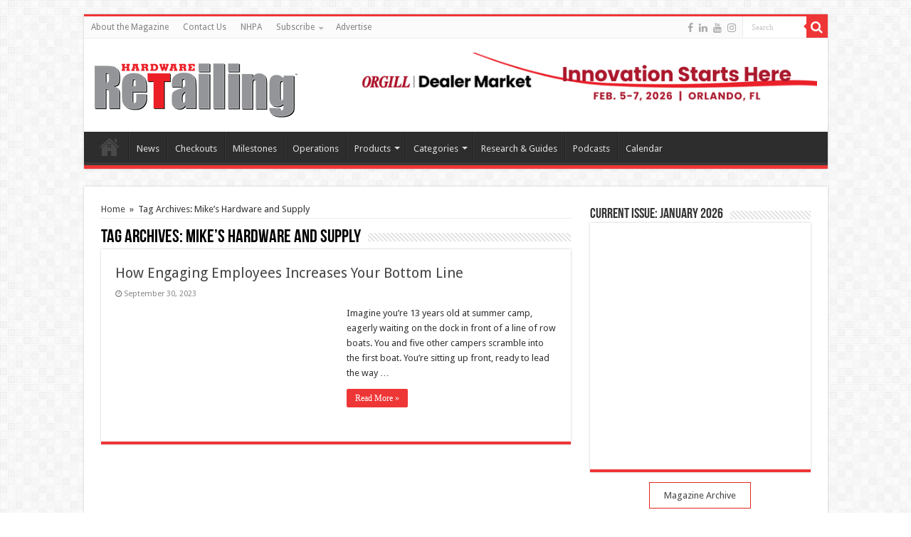

--- FILE ---
content_type: text/html; charset=UTF-8
request_url: https://hardwareretailing.com/tag/mikes-hardware-and-supply/
body_size: 16506
content:
<!DOCTYPE html>
<html lang="en-US" prefix="og: http://ogp.me/ns#">
<head><meta charset="UTF-8" /><script>if(navigator.userAgent.match(/MSIE|Internet Explorer/i)||navigator.userAgent.match(/Trident\/7\..*?rv:11/i)){var href=document.location.href;if(!href.match(/[?&]nowprocket/)){if(href.indexOf("?")==-1){if(href.indexOf("#")==-1){document.location.href=href+"?nowprocket=1"}else{document.location.href=href.replace("#","?nowprocket=1#")}}else{if(href.indexOf("#")==-1){document.location.href=href+"&nowprocket=1"}else{document.location.href=href.replace("#","&nowprocket=1#")}}}}</script><script>(()=>{class RocketLazyLoadScripts{constructor(){this.v="1.2.6",this.triggerEvents=["keydown","mousedown","mousemove","touchmove","touchstart","touchend","wheel"],this.userEventHandler=this.t.bind(this),this.touchStartHandler=this.i.bind(this),this.touchMoveHandler=this.o.bind(this),this.touchEndHandler=this.h.bind(this),this.clickHandler=this.u.bind(this),this.interceptedClicks=[],this.interceptedClickListeners=[],this.l(this),window.addEventListener("pageshow",(t=>{this.persisted=t.persisted,this.everythingLoaded&&this.m()})),this.CSPIssue=sessionStorage.getItem("rocketCSPIssue"),document.addEventListener("securitypolicyviolation",(t=>{this.CSPIssue||"script-src-elem"!==t.violatedDirective||"data"!==t.blockedURI||(this.CSPIssue=!0,sessionStorage.setItem("rocketCSPIssue",!0))})),document.addEventListener("DOMContentLoaded",(()=>{this.k()})),this.delayedScripts={normal:[],async:[],defer:[]},this.trash=[],this.allJQueries=[]}p(t){document.hidden?t.t():(this.triggerEvents.forEach((e=>window.addEventListener(e,t.userEventHandler,{passive:!0}))),window.addEventListener("touchstart",t.touchStartHandler,{passive:!0}),window.addEventListener("mousedown",t.touchStartHandler),document.addEventListener("visibilitychange",t.userEventHandler))}_(){this.triggerEvents.forEach((t=>window.removeEventListener(t,this.userEventHandler,{passive:!0}))),document.removeEventListener("visibilitychange",this.userEventHandler)}i(t){"HTML"!==t.target.tagName&&(window.addEventListener("touchend",this.touchEndHandler),window.addEventListener("mouseup",this.touchEndHandler),window.addEventListener("touchmove",this.touchMoveHandler,{passive:!0}),window.addEventListener("mousemove",this.touchMoveHandler),t.target.addEventListener("click",this.clickHandler),this.L(t.target,!0),this.S(t.target,"onclick","rocket-onclick"),this.C())}o(t){window.removeEventListener("touchend",this.touchEndHandler),window.removeEventListener("mouseup",this.touchEndHandler),window.removeEventListener("touchmove",this.touchMoveHandler,{passive:!0}),window.removeEventListener("mousemove",this.touchMoveHandler),t.target.removeEventListener("click",this.clickHandler),this.L(t.target,!1),this.S(t.target,"rocket-onclick","onclick"),this.M()}h(){window.removeEventListener("touchend",this.touchEndHandler),window.removeEventListener("mouseup",this.touchEndHandler),window.removeEventListener("touchmove",this.touchMoveHandler,{passive:!0}),window.removeEventListener("mousemove",this.touchMoveHandler)}u(t){t.target.removeEventListener("click",this.clickHandler),this.L(t.target,!1),this.S(t.target,"rocket-onclick","onclick"),this.interceptedClicks.push(t),t.preventDefault(),t.stopPropagation(),t.stopImmediatePropagation(),this.M()}O(){window.removeEventListener("touchstart",this.touchStartHandler,{passive:!0}),window.removeEventListener("mousedown",this.touchStartHandler),this.interceptedClicks.forEach((t=>{t.target.dispatchEvent(new MouseEvent("click",{view:t.view,bubbles:!0,cancelable:!0}))}))}l(t){EventTarget.prototype.addEventListenerWPRocketBase=EventTarget.prototype.addEventListener,EventTarget.prototype.addEventListener=function(e,i,o){"click"!==e||t.windowLoaded||i===t.clickHandler||t.interceptedClickListeners.push({target:this,func:i,options:o}),(this||window).addEventListenerWPRocketBase(e,i,o)}}L(t,e){this.interceptedClickListeners.forEach((i=>{i.target===t&&(e?t.removeEventListener("click",i.func,i.options):t.addEventListener("click",i.func,i.options))})),t.parentNode!==document.documentElement&&this.L(t.parentNode,e)}D(){return new Promise((t=>{this.P?this.M=t:t()}))}C(){this.P=!0}M(){this.P=!1}S(t,e,i){t.hasAttribute&&t.hasAttribute(e)&&(event.target.setAttribute(i,event.target.getAttribute(e)),event.target.removeAttribute(e))}t(){this._(this),"loading"===document.readyState?document.addEventListener("DOMContentLoaded",this.R.bind(this)):this.R()}k(){let t=[];document.querySelectorAll("script[type=rocketlazyloadscript][data-rocket-src]").forEach((e=>{let i=e.getAttribute("data-rocket-src");if(i&&!i.startsWith("data:")){0===i.indexOf("//")&&(i=location.protocol+i);try{const o=new URL(i).origin;o!==location.origin&&t.push({src:o,crossOrigin:e.crossOrigin||"module"===e.getAttribute("data-rocket-type")})}catch(t){}}})),t=[...new Map(t.map((t=>[JSON.stringify(t),t]))).values()],this.T(t,"preconnect")}async R(){this.lastBreath=Date.now(),this.j(this),this.F(this),this.I(),this.W(),this.q(),await this.A(this.delayedScripts.normal),await this.A(this.delayedScripts.defer),await this.A(this.delayedScripts.async);try{await this.U(),await this.H(this),await this.J()}catch(t){console.error(t)}window.dispatchEvent(new Event("rocket-allScriptsLoaded")),this.everythingLoaded=!0,this.D().then((()=>{this.O()})),this.N()}W(){document.querySelectorAll("script[type=rocketlazyloadscript]").forEach((t=>{t.hasAttribute("data-rocket-src")?t.hasAttribute("async")&&!1!==t.async?this.delayedScripts.async.push(t):t.hasAttribute("defer")&&!1!==t.defer||"module"===t.getAttribute("data-rocket-type")?this.delayedScripts.defer.push(t):this.delayedScripts.normal.push(t):this.delayedScripts.normal.push(t)}))}async B(t){if(await this.G(),!0!==t.noModule||!("noModule"in HTMLScriptElement.prototype))return new Promise((e=>{let i;function o(){(i||t).setAttribute("data-rocket-status","executed"),e()}try{if(navigator.userAgent.indexOf("Firefox/")>0||""===navigator.vendor||this.CSPIssue)i=document.createElement("script"),[...t.attributes].forEach((t=>{let e=t.nodeName;"type"!==e&&("data-rocket-type"===e&&(e="type"),"data-rocket-src"===e&&(e="src"),i.setAttribute(e,t.nodeValue))})),t.text&&(i.text=t.text),i.hasAttribute("src")?(i.addEventListener("load",o),i.addEventListener("error",(function(){i.setAttribute("data-rocket-status","failed-network"),e()})),setTimeout((()=>{i.isConnected||e()}),1)):(i.text=t.text,o()),t.parentNode.replaceChild(i,t);else{const i=t.getAttribute("data-rocket-type"),s=t.getAttribute("data-rocket-src");i?(t.type=i,t.removeAttribute("data-rocket-type")):t.removeAttribute("type"),t.addEventListener("load",o),t.addEventListener("error",(i=>{this.CSPIssue&&i.target.src.startsWith("data:")?(console.log("WPRocket: data-uri blocked by CSP -> fallback"),t.removeAttribute("src"),this.B(t).then(e)):(t.setAttribute("data-rocket-status","failed-network"),e())})),s?(t.removeAttribute("data-rocket-src"),t.src=s):t.src="data:text/javascript;base64,"+window.btoa(unescape(encodeURIComponent(t.text)))}}catch(i){t.setAttribute("data-rocket-status","failed-transform"),e()}}));t.setAttribute("data-rocket-status","skipped")}async A(t){const e=t.shift();return e&&e.isConnected?(await this.B(e),this.A(t)):Promise.resolve()}q(){this.T([...this.delayedScripts.normal,...this.delayedScripts.defer,...this.delayedScripts.async],"preload")}T(t,e){var i=document.createDocumentFragment();t.forEach((t=>{const o=t.getAttribute&&t.getAttribute("data-rocket-src")||t.src;if(o&&!o.startsWith("data:")){const s=document.createElement("link");s.href=o,s.rel=e,"preconnect"!==e&&(s.as="script"),t.getAttribute&&"module"===t.getAttribute("data-rocket-type")&&(s.crossOrigin=!0),t.crossOrigin&&(s.crossOrigin=t.crossOrigin),t.integrity&&(s.integrity=t.integrity),i.appendChild(s),this.trash.push(s)}})),document.head.appendChild(i)}j(t){let e={};function i(i,o){return e[o].eventsToRewrite.indexOf(i)>=0&&!t.everythingLoaded?"rocket-"+i:i}function o(t,o){!function(t){e[t]||(e[t]={originalFunctions:{add:t.addEventListener,remove:t.removeEventListener},eventsToRewrite:[]},t.addEventListener=function(){arguments[0]=i(arguments[0],t),e[t].originalFunctions.add.apply(t,arguments)},t.removeEventListener=function(){arguments[0]=i(arguments[0],t),e[t].originalFunctions.remove.apply(t,arguments)})}(t),e[t].eventsToRewrite.push(o)}function s(e,i){let o=e[i];e[i]=null,Object.defineProperty(e,i,{get:()=>o||function(){},set(s){t.everythingLoaded?o=s:e["rocket"+i]=o=s}})}o(document,"DOMContentLoaded"),o(window,"DOMContentLoaded"),o(window,"load"),o(window,"pageshow"),o(document,"readystatechange"),s(document,"onreadystatechange"),s(window,"onload"),s(window,"onpageshow");try{Object.defineProperty(document,"readyState",{get:()=>t.rocketReadyState,set(e){t.rocketReadyState=e},configurable:!0}),document.readyState="loading"}catch(t){console.log("WPRocket DJE readyState conflict, bypassing")}}F(t){let e;function i(e){return t.everythingLoaded?e:e.split(" ").map((t=>"load"===t||0===t.indexOf("load.")?"rocket-jquery-load":t)).join(" ")}function o(o){function s(t){const e=o.fn[t];o.fn[t]=o.fn.init.prototype[t]=function(){return this[0]===window&&("string"==typeof arguments[0]||arguments[0]instanceof String?arguments[0]=i(arguments[0]):"object"==typeof arguments[0]&&Object.keys(arguments[0]).forEach((t=>{const e=arguments[0][t];delete arguments[0][t],arguments[0][i(t)]=e}))),e.apply(this,arguments),this}}o&&o.fn&&!t.allJQueries.includes(o)&&(o.fn.ready=o.fn.init.prototype.ready=function(e){return t.domReadyFired?e.bind(document)(o):document.addEventListener("rocket-DOMContentLoaded",(()=>e.bind(document)(o))),o([])},s("on"),s("one"),t.allJQueries.push(o)),e=o}o(window.jQuery),Object.defineProperty(window,"jQuery",{get:()=>e,set(t){o(t)}})}async H(t){const e=document.querySelector("script[data-webpack]");e&&(await async function(){return new Promise((t=>{e.addEventListener("load",t),e.addEventListener("error",t)}))}(),await t.K(),await t.H(t))}async U(){this.domReadyFired=!0;try{document.readyState="interactive"}catch(t){}await this.G(),document.dispatchEvent(new Event("rocket-readystatechange")),await this.G(),document.rocketonreadystatechange&&document.rocketonreadystatechange(),await this.G(),document.dispatchEvent(new Event("rocket-DOMContentLoaded")),await this.G(),window.dispatchEvent(new Event("rocket-DOMContentLoaded"))}async J(){try{document.readyState="complete"}catch(t){}await this.G(),document.dispatchEvent(new Event("rocket-readystatechange")),await this.G(),document.rocketonreadystatechange&&document.rocketonreadystatechange(),await this.G(),window.dispatchEvent(new Event("rocket-load")),await this.G(),window.rocketonload&&window.rocketonload(),await this.G(),this.allJQueries.forEach((t=>t(window).trigger("rocket-jquery-load"))),await this.G();const t=new Event("rocket-pageshow");t.persisted=this.persisted,window.dispatchEvent(t),await this.G(),window.rocketonpageshow&&window.rocketonpageshow({persisted:this.persisted}),this.windowLoaded=!0}m(){document.onreadystatechange&&document.onreadystatechange(),window.onload&&window.onload(),window.onpageshow&&window.onpageshow({persisted:this.persisted})}I(){const t=new Map;document.write=document.writeln=function(e){const i=document.currentScript;i||console.error("WPRocket unable to document.write this: "+e);const o=document.createRange(),s=i.parentElement;let n=t.get(i);void 0===n&&(n=i.nextSibling,t.set(i,n));const c=document.createDocumentFragment();o.setStart(c,0),c.appendChild(o.createContextualFragment(e)),s.insertBefore(c,n)}}async G(){Date.now()-this.lastBreath>45&&(await this.K(),this.lastBreath=Date.now())}async K(){return document.hidden?new Promise((t=>setTimeout(t))):new Promise((t=>requestAnimationFrame(t)))}N(){this.trash.forEach((t=>t.remove()))}static run(){const t=new RocketLazyLoadScripts;t.p(t)}}RocketLazyLoadScripts.run()})();</script>


<link rel="profile" href="https://gmpg.org/xfn/11" />
<link rel="pingback" href="https://hardwareretailing.com/xmlrpc.php" />
<meta name='robots' content='index, follow, max-image-preview:large, max-snippet:-1, max-video-preview:-1' />

	<!-- This site is optimized with the Yoast SEO plugin v26.8 - https://yoast.com/product/yoast-seo-wordpress/ -->
	<title>Mike&#039;s Hardware and Supply Archives | Hardware Retailing</title>
	<link rel="canonical" href="https://hardwareretailing.com/tag/mikes-hardware-and-supply/" />
	<meta property="og:locale" content="en_US" />
	<meta property="og:type" content="article" />
	<meta property="og:title" content="Mike&#039;s Hardware and Supply Archives | Hardware Retailing" />
	<meta property="og:url" content="https://hardwareretailing.com/tag/mikes-hardware-and-supply/" />
	<meta property="og:site_name" content="Hardware Retailing" />
	<script type="application/ld+json" class="yoast-schema-graph">{"@context":"https://schema.org","@graph":[{"@type":"CollectionPage","@id":"https://hardwareretailing.com/tag/mikes-hardware-and-supply/","url":"https://hardwareretailing.com/tag/mikes-hardware-and-supply/","name":"Mike's Hardware and Supply Archives | Hardware Retailing","isPartOf":{"@id":"https://hardwareretailing.com/#website"},"primaryImageOfPage":{"@id":"https://hardwareretailing.com/tag/mikes-hardware-and-supply/#primaryimage"},"image":{"@id":"https://hardwareretailing.com/tag/mikes-hardware-and-supply/#primaryimage"},"thumbnailUrl":"https://hardwareretailing.com/wp-content/uploads/2023/09/EE_1023.jpg","breadcrumb":{"@id":"https://hardwareretailing.com/tag/mikes-hardware-and-supply/#breadcrumb"},"inLanguage":"en-US"},{"@type":"ImageObject","inLanguage":"en-US","@id":"https://hardwareretailing.com/tag/mikes-hardware-and-supply/#primaryimage","url":"https://hardwareretailing.com/wp-content/uploads/2023/09/EE_1023.jpg","contentUrl":"https://hardwareretailing.com/wp-content/uploads/2023/09/EE_1023.jpg","width":660,"height":330,"caption":"employee engagement"},{"@type":"BreadcrumbList","@id":"https://hardwareretailing.com/tag/mikes-hardware-and-supply/#breadcrumb","itemListElement":[{"@type":"ListItem","position":1,"name":"Home","item":"https://hardwareretailing.com/"},{"@type":"ListItem","position":2,"name":"Mike's Hardware and Supply"}]},{"@type":"WebSite","@id":"https://hardwareretailing.com/#website","url":"https://hardwareretailing.com/","name":"Hardware Retailing","description":"The Industry&#039;s Source for Insights and Information","potentialAction":[{"@type":"SearchAction","target":{"@type":"EntryPoint","urlTemplate":"https://hardwareretailing.com/?s={search_term_string}"},"query-input":{"@type":"PropertyValueSpecification","valueRequired":true,"valueName":"search_term_string"}}],"inLanguage":"en-US"}]}</script>
	<!-- / Yoast SEO plugin. -->


<link rel='dns-prefetch' href='//www.googletagmanager.com' />
<link rel='dns-prefetch' href='//fonts.googleapis.com' />
<link rel="alternate" type="application/rss+xml" title="Hardware Retailing &raquo; Feed" href="https://hardwareretailing.com/feed/" />
<link rel="alternate" type="application/rss+xml" title="Hardware Retailing &raquo; Comments Feed" href="https://hardwareretailing.com/comments/feed/" />
<link rel="alternate" type="application/rss+xml" title="Hardware Retailing &raquo; Mike&#039;s Hardware and Supply Tag Feed" href="https://hardwareretailing.com/tag/mikes-hardware-and-supply/feed/" />
<style id='wp-img-auto-sizes-contain-inline-css' type='text/css'>
img:is([sizes=auto i],[sizes^="auto," i]){contain-intrinsic-size:3000px 1500px}
/*# sourceURL=wp-img-auto-sizes-contain-inline-css */
</style>
<link data-minify="1" rel='stylesheet' id='formidable-css' href='https://hardwareretailing.com/wp-content/cache/min/1/wp-content/plugins/formidable/css/formidableforms.css?ver=1752891107' type='text/css' media='all' />
<style id='wp-emoji-styles-inline-css' type='text/css'>

	img.wp-smiley, img.emoji {
		display: inline !important;
		border: none !important;
		box-shadow: none !important;
		height: 1em !important;
		width: 1em !important;
		margin: 0 0.07em !important;
		vertical-align: -0.1em !important;
		background: none !important;
		padding: 0 !important;
	}
/*# sourceURL=wp-emoji-styles-inline-css */
</style>
<link data-minify="1" rel='stylesheet' id='advpsStyleSheet-css' href='https://hardwareretailing.com/wp-content/cache/min/1/wp-content/plugins/advanced-post-slider/advps-style.css?ver=1752891107' type='text/css' media='all' />
<link rel='stylesheet' id='gallery-all-css-css' href='https://hardwareretailing.com/wp-content/plugins/gallery-images/style/gallery-all.css' type='text/css' media='all' />
<link data-minify="1" rel='stylesheet' id='style2-os-css-css' href='https://hardwareretailing.com/wp-content/cache/min/1/wp-content/plugins/gallery-images/style/style2-os.css?ver=1752891107' type='text/css' media='all' />
<link data-minify="1" rel='stylesheet' id='lightbox-css-css' href='https://hardwareretailing.com/wp-content/cache/min/1/wp-content/plugins/gallery-images/style/lightbox.css?ver=1752891107' type='text/css' media='all' />
<link data-minify="1" rel='stylesheet' id='fontawesome-css-css' href='https://hardwareretailing.com/wp-content/cache/min/1/wp-content/plugins/gallery-images/style/css/font-awesome.css?ver=1752891107' type='text/css' media='all' />
<link data-minify="1" rel='stylesheet' id='ppress-frontend-css' href='https://hardwareretailing.com/wp-content/cache/min/1/wp-content/plugins/wp-user-avatar/assets/css/frontend.min.css?ver=1752891107' type='text/css' media='all' />
<link rel='stylesheet' id='ppress-flatpickr-css' href='https://hardwareretailing.com/wp-content/plugins/wp-user-avatar/assets/flatpickr/flatpickr.min.css' type='text/css' media='all' />
<link rel='stylesheet' id='ppress-select2-css' href='https://hardwareretailing.com/wp-content/plugins/wp-user-avatar/assets/select2/select2.min.css' type='text/css' media='all' />
<link data-minify="1" rel='stylesheet' id='parent-style-css' href='https://hardwareretailing.com/wp-content/cache/min/1/wp-content/themes/sahifa/style.css?ver=1752891107' type='text/css' media='all' />
<link data-minify="1" rel='stylesheet' id='tie-style-css' href='https://hardwareretailing.com/wp-content/cache/min/1/wp-content/themes/sahifa-child/style.css?ver=1752891107' type='text/css' media='all' />
<link data-minify="1" rel='stylesheet' id='tie-ilightbox-skin-css' href='https://hardwareretailing.com/wp-content/cache/min/1/wp-content/themes/sahifa/css/ilightbox/dark-skin/skin.css?ver=1752891107' type='text/css' media='all' />
<link rel='stylesheet' id='Droid+Sans-css' href='https://fonts.googleapis.com/css?family=Droid+Sans%3Aregular%2C700' type='text/css' media='all' />
<script type="rocketlazyloadscript" data-rocket-type="text/javascript" data-rocket-src="https://hardwareretailing.com/wp-includes/js/jquery/jquery.min.js" id="jquery-core-js" data-rocket-defer defer></script>
<script type="rocketlazyloadscript" data-rocket-type="text/javascript" data-rocket-src="https://hardwareretailing.com/wp-includes/js/jquery/jquery-migrate.min.js" id="jquery-migrate-js" data-rocket-defer defer></script>
<script type="rocketlazyloadscript" data-minify="1" data-rocket-type="text/javascript" data-rocket-src="https://hardwareretailing.com/wp-content/cache/min/1/wp-content/plugins/advanced-post-slider/js/advps.frnt.script.js?ver=1752891107" id="advps_front_script-js" data-rocket-defer defer></script>
<script type="rocketlazyloadscript" data-rocket-type="text/javascript" data-rocket-src="https://hardwareretailing.com/wp-content/plugins/advanced-post-slider/bxslider/jquery.bxslider.min.js" id="advps_jbx-js" data-rocket-defer defer></script>
<script type="rocketlazyloadscript" data-rocket-type="text/javascript" data-rocket-src="https://hardwareretailing.com/wp-content/plugins/wp-user-avatar/assets/flatpickr/flatpickr.min.js" id="ppress-flatpickr-js" data-rocket-defer defer></script>
<script type="rocketlazyloadscript" data-rocket-type="text/javascript" data-rocket-src="https://hardwareretailing.com/wp-content/plugins/wp-user-avatar/assets/select2/select2.min.js" id="ppress-select2-js" data-rocket-defer defer></script>

<!-- Google tag (gtag.js) snippet added by Site Kit -->
<!-- Google Analytics snippet added by Site Kit -->
<script type="rocketlazyloadscript" data-rocket-type="text/javascript" data-rocket-src="https://www.googletagmanager.com/gtag/js?id=G-T0Q20F7491" id="google_gtagjs-js" async></script>
<script type="rocketlazyloadscript" data-rocket-type="text/javascript" id="google_gtagjs-js-after">
/* <![CDATA[ */
window.dataLayer = window.dataLayer || [];function gtag(){dataLayer.push(arguments);}
gtag("set","linker",{"domains":["hardwareretailing.com"]});
gtag("js", new Date());
gtag("set", "developer_id.dZTNiMT", true);
gtag("config", "G-T0Q20F7491");
//# sourceURL=google_gtagjs-js-after
/* ]]> */
</script>
<script type="rocketlazyloadscript"></script><link rel="https://api.w.org/" href="https://hardwareretailing.com/wp-json/" /><link rel="alternate" title="JSON" type="application/json" href="https://hardwareretailing.com/wp-json/wp/v2/tags/2446" /><link rel="EditURI" type="application/rsd+xml" title="RSD" href="https://hardwareretailing.com/xmlrpc.php?rsd" />

<!-- This site is using AdRotate Professional v5.23.1 to display their advertisements - https://ajdg.solutions/ -->
<!-- AdRotate CSS -->
<style type="text/css" media="screen">
	.g { margin:0px; padding:0px; overflow:hidden; line-height:1; zoom:1; }
	.g img { height:auto; }
	.g-col { position:relative; float:left; }
	.g-col:first-child { margin-left: 0; }
	.g-col:last-child { margin-right: 0; }
	.g-wall { display:block; position:fixed; left:0; top:0; width:100%; height:100%; z-index:-1; }
	.woocommerce-page .g, .bbpress-wrapper .g { margin: 20px auto; clear:both; }
	.g-5 { margin:0px 0px 0px 0px; width:100%; max-width:728px; height:100%; max-height:90px; }
	@media only screen and (max-width: 480px) {
		.g-col, .g-dyn, .g-single { width:100%; margin-left:0; margin-right:0; }
		.woocommerce-page .g, .bbpress-wrapper .g { margin: 10px auto; }
	}
</style>
<!-- /AdRotate CSS -->

<meta name="generator" content="Site Kit by Google 1.170.0" /><!-- HFCM by 99 Robots - Snippet # 1: Tracking code -->
<script type="rocketlazyloadscript" data-rocket-type='text/javascript'>
  window.smartlook||(function(d) {
    var o=smartlook=function(){ o.api.push(arguments)},h=d.getElementsByTagName('head')[0];
    var c=d.createElement('script');o.api=new Array();c.async=true;c.type='text/javascript';
    c.charset='utf-8';c.src='https://web-sdk.smartlook.com/recorder.js';h.appendChild(c);
    })(document);
    smartlook('init', '065e0b15ccf082ed426d06fdc71b138ee72b5502', { region: 'eu' });
</script>
<!-- /end HFCM by 99 Robots -->
<script type="rocketlazyloadscript">document.documentElement.className += " js";</script>
<link rel="shortcut icon" href="https://hardwareretailing.com/wp-content/themes/max-magazine-child/images/favicon.ico" title="Favicon" />
<!--[if IE]>
<script type="text/javascript">jQuery(document).ready(function (){ jQuery(".menu-item").has("ul").children("a").attr("aria-haspopup", "true");});</script>
<![endif]-->
<!--[if lt IE 9]>
<script src="https://hardwareretailing.com/wp-content/themes/sahifa/js/html5.js"></script>
<script src="https://hardwareretailing.com/wp-content/themes/sahifa/js/selectivizr-min.js"></script>
<![endif]-->
<!--[if IE 9]>
<link rel="stylesheet" type="text/css" media="all" href="https://hardwareretailing.com/wp-content/themes/sahifa/css/ie9.css" />
<![endif]-->
<!--[if IE 8]>
<link rel="stylesheet" type="text/css" media="all" href="https://hardwareretailing.com/wp-content/themes/sahifa/css/ie8.css" />
<![endif]-->
<!--[if IE 7]>
<link rel="stylesheet" type="text/css" media="all" href="https://hardwareretailing.com/wp-content/themes/sahifa/css/ie7.css" />
<![endif]-->


<meta name="viewport" content="width=device-width, initial-scale=1.0" />
<link rel="apple-touch-icon-precomposed" sizes="144x144" href="https://hardwareretailing.com/wp-content/themes/max-magazine-child/images/favicon.ico" />
<link rel="apple-touch-icon-precomposed" sizes="120x120" href="https://hardwareretailing.com/wp-content/themes/max-magazine-child/images/favicon.ico" />
<link rel="apple-touch-icon-precomposed" sizes="72x72" href="https://hardwareretailing.com/wp-content/themes/max-magazine-child/images/favicon.ico" />
<link rel="apple-touch-icon-precomposed" href="https://hardwareretailing.com/wp-content/themes/max-magazine-child/images/favicon.ico" />

<script type="rocketlazyloadscript" data-minify="1" data-rocket-type="text/javascript" data-rocket-src="https://hardwareretailing.com/wp-content/cache/min/1/charts/loader.js?ver=1752891107" data-rocket-defer defer></script>

<style type="text/css" media="screen">

body{
	font-family: 'Droid Sans';
}

::-webkit-scrollbar {
	width: 8px;
	height:8px;
}

#main-nav,
.cat-box-content,
#sidebar .widget-container,
.post-listing,
#commentform {
	border-bottom-color: #ef3636;
}

.search-block .search-button,
#topcontrol,
#main-nav ul li.current-menu-item a,
#main-nav ul li.current-menu-item a:hover,
#main-nav ul li.current_page_parent a,
#main-nav ul li.current_page_parent a:hover,
#main-nav ul li.current-menu-parent a,
#main-nav ul li.current-menu-parent a:hover,
#main-nav ul li.current-page-ancestor a,
#main-nav ul li.current-page-ancestor a:hover,
.pagination span.current,
.share-post span.share-text,
.flex-control-paging li a.flex-active,
.ei-slider-thumbs li.ei-slider-element,
.review-percentage .review-item span span,
.review-final-score,
.button,
a.button,
a.more-link,
#main-content input[type="submit"],
.form-submit #submit,
#login-form .login-button,
.widget-feedburner .feedburner-subscribe,
input[type="submit"],
#buddypress button,
#buddypress a.button,
#buddypress input[type=submit],
#buddypress input[type=reset],
#buddypress ul.button-nav li a,
#buddypress div.generic-button a,
#buddypress .comment-reply-link,
#buddypress div.item-list-tabs ul li a span,
#buddypress div.item-list-tabs ul li.selected a,
#buddypress div.item-list-tabs ul li.current a,
#buddypress #members-directory-form div.item-list-tabs ul li.selected span,
#members-list-options a.selected,
#groups-list-options a.selected,
body.dark-skin #buddypress div.item-list-tabs ul li a span,
body.dark-skin #buddypress div.item-list-tabs ul li.selected a,
body.dark-skin #buddypress div.item-list-tabs ul li.current a,
body.dark-skin #members-list-options a.selected,
body.dark-skin #groups-list-options a.selected,
.search-block-large .search-button,
#featured-posts .flex-next:hover,
#featured-posts .flex-prev:hover,
a.tie-cart span.shooping-count,
.woocommerce span.onsale,
.woocommerce-page span.onsale ,
.woocommerce .widget_price_filter .ui-slider .ui-slider-handle,
.woocommerce-page .widget_price_filter .ui-slider .ui-slider-handle,
#check-also-close,
a.post-slideshow-next,
a.post-slideshow-prev,
.widget_price_filter .ui-slider .ui-slider-handle,
.quantity .minus:hover,
.quantity .plus:hover,
.mejs-container .mejs-controls .mejs-time-rail .mejs-time-current,
#reading-position-indicator  {
	background-color:#ef3636;
}

::-webkit-scrollbar-thumb{
	background-color:#ef3636 !important;
}

#theme-footer,
#theme-header,
.top-nav ul li.current-menu-item:before,
#main-nav .menu-sub-content ,
#main-nav ul ul,
#check-also-box {
	border-top-color: #ef3636;
}

.search-block:after {
	border-right-color:#ef3636;
}

body.rtl .search-block:after {
	border-left-color:#ef3636;
}

#main-nav ul > li.menu-item-has-children:hover > a:after,
#main-nav ul > li.mega-menu:hover > a:after {
	border-color:transparent transparent #ef3636;
}

.widget.timeline-posts li a:hover,
.widget.timeline-posts li a:hover span.tie-date {
	color: #ef3636;
}

.widget.timeline-posts li a:hover span.tie-date:before {
	background: #ef3636;
	border-color: #ef3636;
}

#order_review,
#order_review_heading {
	border-color: #ef3636;
}


a:hover {
	color: #ed1c24;
}
		
.top-nav ul li a:hover, .top-nav ul li:hover > a, .top-nav ul :hover > a , .top-nav ul li.current-menu-item a {
	color: #ed1c23;
}
		
#main-nav ul li a:hover, #main-nav ul li:hover > a, #main-nav ul :hover > a , #main-nav  ul ul li:hover > a, #main-nav  ul ul :hover > a {
	color: #ffffff;
}
		
#main-nav ul li.current-menu-item a, #main-nav ul li.current_page_parent a {
	color: #ffffff;
}
		
#theme-footer a {
	color: #ffffff;
}
		
#theme-footer a:hover {
	color: #ff4c4c;
}
		
</style>

		<script type="rocketlazyloadscript" data-rocket-type="text/javascript">window.addEventListener('DOMContentLoaded', function() {
			/* <![CDATA[ */
				var sf_position = '0';
				var sf_templates = "<a href=\"{search_url_escaped}\">View All Results<\/a>";
				var sf_input = '.search-live';
				jQuery(document).ready(function(){
					jQuery(sf_input).ajaxyLiveSearch({"expand":false,"searchUrl":"https:\/\/hardwareretailing.com\/?s=%s","text":"Search","delay":500,"iwidth":180,"width":315,"ajaxUrl":"https:\/\/hardwareretailing.com\/wp-admin\/admin-ajax.php","rtl":0});
					jQuery(".live-search_ajaxy-selective-input").keyup(function() {
						var width = jQuery(this).val().length * 8;
						if(width < 50) {
							width = 50;
						}
						jQuery(this).width(width);
					});
					jQuery(".live-search_ajaxy-selective-search").click(function() {
						jQuery(this).find(".live-search_ajaxy-selective-input").focus();
					});
					jQuery(".live-search_ajaxy-selective-close").click(function() {
						jQuery(this).parent().remove();
					});
				});
			/* ]]> */
		});</script>
		<meta name="generator" content="Powered by WPBakery Page Builder - drag and drop page builder for WordPress."/>

<!-- Google Tag Manager snippet added by Site Kit -->
<script type="rocketlazyloadscript" data-rocket-type="text/javascript">
/* <![CDATA[ */

			( function( w, d, s, l, i ) {
				w[l] = w[l] || [];
				w[l].push( {'gtm.start': new Date().getTime(), event: 'gtm.js'} );
				var f = d.getElementsByTagName( s )[0],
					j = d.createElement( s ), dl = l != 'dataLayer' ? '&l=' + l : '';
				j.async = true;
				j.src = 'https://www.googletagmanager.com/gtm.js?id=' + i + dl;
				f.parentNode.insertBefore( j, f );
			} )( window, document, 'script', 'dataLayer', 'GTM-TQJ7QV2' );
			
/* ]]> */
</script>

<!-- End Google Tag Manager snippet added by Site Kit -->
<link rel="icon" href="https://hardwareretailing.com/wp-content/uploads/2019/08/cropped-RedT-Icon-32x32.jpg" sizes="32x32" />
<link rel="icon" href="https://hardwareretailing.com/wp-content/uploads/2019/08/cropped-RedT-Icon-192x192.jpg" sizes="192x192" />
<link rel="apple-touch-icon" href="https://hardwareretailing.com/wp-content/uploads/2019/08/cropped-RedT-Icon-180x180.jpg" />
<meta name="msapplication-TileImage" content="https://hardwareretailing.com/wp-content/uploads/2019/08/cropped-RedT-Icon-270x270.jpg" />
		<style type="text/css" id="wp-custom-css">
			.author-info {
	background-color: #f6f6f6
}

.author-info img.author-img {
	max-width: 130px !important;
	margin-top: -5px;
}

.author-info-content h3 {
	font-size: 13px;
	font-weight: 700;
}

.author-info-content {
	padding-left: 0px !important;
}

.author-info-content h3 {
	font-size: 16px;
}

.author-info-content p {
	padding-top: 10px;
}

/* Industry New Section */
div#slideshow1775 div.group_items {
	background-color: white !important;
}

/* Association Section */
div#slideshow6146 div.group_items {
	background-color: white !important;
}		</style>
		<noscript><style> .wpb_animate_when_almost_visible { opacity: 1; }</style></noscript><script type="rocketlazyloadscript" data-rocket-src="https://hardwareretailing.com/wp-content/themes/sahifa/js/jquery.validate.js" data-rocket-defer defer></script>
</head>
<body data-rsssl=1 id="top" class="archive tag tag-mikes-hardware-and-supply tag-2446 wp-theme-sahifa wp-child-theme-sahifa-child lazy-enabled wpb-js-composer js-comp-ver-8.7.2 vc_responsive">

<div class="wrapper-outer">

	<div class="background-cover"></div>

	<aside id="slide-out">

			<div class="search-mobile">
			<form method="get" id="searchform-mobile" action="https://hardwareretailing.com/">
				<button class="search-button" type="submit" value="Search"><i class="fa fa-search"></i></button>
				<input type="text" id="s-mobile" name="s" title="Search" value="Search" onfocus="if (this.value == 'Search') {this.value = '';}" onblur="if (this.value == '') {this.value = 'Search';}"  />
			</form>
		</div><!-- .search-mobile /-->
	
			<div class="social-icons">
		<a class="ttip-none" title="Facebook" href="http://www.facebook.com/HardwareRetailing" target="_blank" data-wpel-link="external" rel="external noopener noreferrer"><i class="fa fa-facebook"></i></a><a class="ttip-none" title="LinkedIn" href="https://www.linkedin.com/company/244427/" target="_blank" data-wpel-link="external" rel="external noopener noreferrer"><i class="fa fa-linkedin"></i></a><a class="ttip-none" title="Youtube" href="http://www.youtube.com/channel/UCRyP5tAeosyqMUdkOnl3WTA" target="_blank" data-wpel-link="external" rel="external noopener noreferrer"><i class="fa fa-youtube"></i></a><a class="ttip-none" title="instagram" href="https://www.instagram.com/hardwareretailing/" target="_blank" data-wpel-link="external" rel="external noopener noreferrer"><i class="fa fa-instagram"></i></a>
			</div>

	
		<div id="mobile-menu" ></div>
	</aside><!-- #slide-out /-->

		<div id="wrapper" class="boxed">
		<div class="inner-wrapper">

		<header id="theme-header" class="theme-header">
						<div id="top-nav" class="top-nav">
				<div class="container">

			
				<div class="top-menu"><ul id="menu-top" class="menu"><li id="menu-item-10024" class="menu-item menu-item-type-post_type menu-item-object-page menu-item-10024"><a href="https://hardwareretailing.com/about-us/" data-ps2id-api="true" data-wpel-link="internal">About the Magazine</a></li>
<li id="menu-item-10022" class="menu-item menu-item-type-post_type menu-item-object-page menu-item-10022"><a href="https://hardwareretailing.com/contact-us/" data-ps2id-api="true" data-wpel-link="internal">Contact Us</a></li>
<li id="menu-item-10027" class="menu-item menu-item-type-custom menu-item-object-custom menu-item-10027"><a target="_blank" href="http://yournhpa.org" data-ps2id-api="true" data-wpel-link="external" rel="external noopener noreferrer">NHPA</a></li>
<li id="menu-item-10028" class="menu-item menu-item-type-custom menu-item-object-custom menu-item-has-children menu-item-10028"><a target="_blank" data-ps2id-api="true">Subscribe</a>
<ul class="sub-menu">
	<li id="menu-item-83476" class="menu-item menu-item-type-custom menu-item-object-custom menu-item-83476"><a href="https://yournhpa.org/subscribe/" data-ps2id-api="true" data-wpel-link="external" target="_blank" rel="external noopener noreferrer">Subscribe to Our Newsletters</a></li>
	<li id="menu-item-83475" class="menu-item menu-item-type-custom menu-item-object-custom menu-item-83475"><a href="https://nrha.dragonforms.com/loading.do?omedasite=HWR_landing" data-ps2id-api="true" data-wpel-link="external" target="_blank" rel="external noopener noreferrer">Subscribe to the Magazine</a></li>
</ul>
</li>
<li id="menu-item-84633" class="menu-item menu-item-type-post_type menu-item-object-page menu-item-84633"><a href="https://hardwareretailing.com/advertise/" data-ps2id-api="true" data-wpel-link="internal">Advertise</a></li>
</ul></div>
						<div class="search-block">
						<form method="get" id="searchform-header" action="https://hardwareretailing.com/">
							<button class="search-button" type="submit" value="Search"><i class="fa fa-search"></i></button>
							<input class="search-live" type="text" id="s-header" name="s" title="Search" value="Search" onfocus="if (this.value == 'Search') {this.value = '';}" onblur="if (this.value == '') {this.value = 'Search';}"  />
						</form>
					</div><!-- .search-block /-->
			<div class="social-icons">
		<a class="ttip-none" title="Facebook" href="http://www.facebook.com/HardwareRetailing" target="_blank" data-wpel-link="external" rel="external noopener noreferrer"><i class="fa fa-facebook"></i></a><a class="ttip-none" title="LinkedIn" href="https://www.linkedin.com/company/244427/" target="_blank" data-wpel-link="external" rel="external noopener noreferrer"><i class="fa fa-linkedin"></i></a><a class="ttip-none" title="Youtube" href="http://www.youtube.com/channel/UCRyP5tAeosyqMUdkOnl3WTA" target="_blank" data-wpel-link="external" rel="external noopener noreferrer"><i class="fa fa-youtube"></i></a><a class="ttip-none" title="instagram" href="https://www.instagram.com/hardwareretailing/" target="_blank" data-wpel-link="external" rel="external noopener noreferrer"><i class="fa fa-instagram"></i></a>
			</div>

	
	
				</div><!-- .container /-->
			</div><!-- .top-menu /-->
			
		<div class="header-content">

					<a id="slide-out-open" class="slide-out-open" href="#"><span></span></a>
		
			<div class="logo" style=" margin-top:15px;">
			<h2>								<a title="Hardware Retailing" href="https://hardwareretailing.com/" data-wpel-link="internal">
					<img src="https://hardwareretailing.com/wp-content/uploads/2021/03/Hardware-Retailing-logo-shadow-separated.png" alt="Hardware Retailing"  /><strong>Hardware Retailing The Industry&#039;s Source for Insights and Information</strong>
				</a>
			</h2>			</div><!-- .logo /-->
			<div class="e3lan e3lan-top">			<div class="g g-5"><div class="g-dyn a-3 c-1"><a class="gofollow" data-track="Myw1LDYw" href="http://orgill.com/orlando" target="_blank" data-wpel-link="external" rel="external noopener noreferrer"><img src="https://hardwareretailing.com/wp-content/banners/1125_Orgill.png" width="660" /></a></div></div>				</div>			<div class="clear"></div>

		</div>
													<nav id="main-nav" class="fixed-enabled">
				<div class="container">

				
					<div class="main-menu"><ul id="menu-main-nav" class="menu"><li id="menu-item-9963" class="menu-item menu-item-type-custom menu-item-object-custom menu-item-home menu-item-9963"><a href="https://hardwareretailing.com/" data-ps2id-api="true" data-wpel-link="internal">Home</a></li>
<li id="menu-item-10007" class="menu-item menu-item-type-post_type menu-item-object-page menu-item-10007"><a href="https://hardwareretailing.com/industry-news/" data-ps2id-api="true" data-wpel-link="internal">News</a></li>
<li id="menu-item-84404" class="menu-item menu-item-type-taxonomy menu-item-object-category menu-item-84404"><a href="https://hardwareretailing.com/category/checkouts/" data-ps2id-api="true" data-wpel-link="internal">Checkouts</a></li>
<li id="menu-item-85168" class="menu-item menu-item-type-taxonomy menu-item-object-category menu-item-85168"><a href="https://hardwareretailing.com/category/milestones/" data-ps2id-api="true" data-wpel-link="internal">Milestones</a></li>
<li id="menu-item-10001" class="menu-item menu-item-type-post_type menu-item-object-page menu-item-10001"><a href="https://hardwareretailing.com/operations/" data-ps2id-api="true" data-wpel-link="internal">Operations</a></li>
<li id="menu-item-10004" class="menu-item menu-item-type-post_type menu-item-object-page menu-item-has-children menu-item-10004"><a href="https://hardwareretailing.com/products/" data-ps2id-api="true" data-wpel-link="internal">Products</a>
<ul class="sub-menu menu-sub-content">
	<li id="menu-item-87099" class="menu-item menu-item-type-taxonomy menu-item-object-category menu-item-87099"><a href="https://hardwareretailing.com/category/products/product-news/" data-ps2id-api="true" data-wpel-link="internal">Product News</a></li>
</ul>
</li>
<li id="menu-item-53116" class="menu-item menu-item-type-post_type menu-item-object-page menu-item-has-children menu-item-53116"><a href="https://hardwareretailing.com/categories/" data-ps2id-api="true" data-wpel-link="internal">Categories</a>
<ul class="sub-menu menu-sub-content">
	<li id="menu-item-65855" class="menu-item menu-item-type-taxonomy menu-item-object-category menu-item-65855"><a href="https://hardwareretailing.com/category/category/clothing/" data-ps2id-api="true" data-wpel-link="internal">Clothing</a></li>
	<li id="menu-item-65856" class="menu-item menu-item-type-taxonomy menu-item-object-category menu-item-65856"><a href="https://hardwareretailing.com/category/category/electrical/" data-ps2id-api="true" data-wpel-link="internal">Electrical</a></li>
	<li id="menu-item-65857" class="menu-item menu-item-type-taxonomy menu-item-object-category menu-item-65857"><a href="https://hardwareretailing.com/category/category/farm-pet-ranch/" data-ps2id-api="true" data-wpel-link="internal">Farm, Pet &amp; Ranch</a></li>
	<li id="menu-item-65858" class="menu-item menu-item-type-taxonomy menu-item-object-category menu-item-65858"><a href="https://hardwareretailing.com/category/category/hand-tools/" data-ps2id-api="true" data-wpel-link="internal">Hand Tools</a></li>
	<li id="menu-item-65859" class="menu-item menu-item-type-taxonomy menu-item-object-category menu-item-65859"><a href="https://hardwareretailing.com/category/category/hardware/" data-ps2id-api="true" data-wpel-link="internal">Hardware</a></li>
	<li id="menu-item-65860" class="menu-item menu-item-type-taxonomy menu-item-object-category menu-item-65860"><a href="https://hardwareretailing.com/category/category/housewares/" data-ps2id-api="true" data-wpel-link="internal">Housewares</a></li>
	<li id="menu-item-65861" class="menu-item menu-item-type-taxonomy menu-item-object-category menu-item-65861"><a href="https://hardwareretailing.com/category/category/lawn-garden/" data-ps2id-api="true" data-wpel-link="internal">Lawn &amp; Garden</a></li>
	<li id="menu-item-65862" class="menu-item menu-item-type-taxonomy menu-item-object-category menu-item-65862"><a href="https://hardwareretailing.com/category/category/lumber-building-materials/" data-ps2id-api="true" data-wpel-link="internal">Lumber &amp; Building Materials</a></li>
	<li id="menu-item-65864" class="menu-item menu-item-type-taxonomy menu-item-object-category menu-item-65864"><a href="https://hardwareretailing.com/category/category/niches/" data-ps2id-api="true" data-wpel-link="internal">Niches</a></li>
	<li id="menu-item-65865" class="menu-item menu-item-type-taxonomy menu-item-object-category menu-item-65865"><a href="https://hardwareretailing.com/category/category/outdoor-living/" data-ps2id-api="true" data-wpel-link="internal">Outdoor Living</a></li>
	<li id="menu-item-65866" class="menu-item menu-item-type-taxonomy menu-item-object-category menu-item-65866"><a href="https://hardwareretailing.com/category/category/outdoor-power-equipment/" data-ps2id-api="true" data-wpel-link="internal">Outdoor Power Equipment</a></li>
	<li id="menu-item-65867" class="menu-item menu-item-type-taxonomy menu-item-object-category menu-item-65867"><a href="https://hardwareretailing.com/category/category/paint-sundries/" data-ps2id-api="true" data-wpel-link="internal">Paint &amp; Sundries</a></li>
	<li id="menu-item-65868" class="menu-item menu-item-type-taxonomy menu-item-object-category menu-item-65868"><a href="https://hardwareretailing.com/category/category/plumbing/" data-ps2id-api="true" data-wpel-link="internal">Plumbing</a></li>
	<li id="menu-item-65869" class="menu-item menu-item-type-taxonomy menu-item-object-category menu-item-65869"><a href="https://hardwareretailing.com/category/category/power-tools/" data-ps2id-api="true" data-wpel-link="internal">Power Tools</a></li>
	<li id="menu-item-65870" class="menu-item menu-item-type-taxonomy menu-item-object-category menu-item-65870"><a href="https://hardwareretailing.com/category/category/store-services/" data-ps2id-api="true" data-wpel-link="internal">Store Services</a></li>
	<li id="menu-item-65863" class="menu-item menu-item-type-taxonomy menu-item-object-category menu-item-65863"><a href="https://hardwareretailing.com/category/category/miscellaneous/" data-ps2id-api="true" data-wpel-link="internal">Miscellaneous</a></li>
</ul>
</li>
<li id="menu-item-18667" class="menu-item menu-item-type-post_type menu-item-object-page menu-item-18667"><a href="https://hardwareretailing.com/research-guides/" data-ps2id-api="true" data-wpel-link="internal">Research &#038; Guides</a></li>
<li id="menu-item-70737" class="menu-item menu-item-type-custom menu-item-object-custom menu-item-70737"><a target="_blank" href="https://yournhpa.org/podcasts/" data-ps2id-api="true" data-wpel-link="external" rel="external noopener noreferrer">Podcasts</a></li>
<li id="menu-item-73873" class="menu-item menu-item-type-custom menu-item-object-custom menu-item-73873"><a target="_blank" href="https://yournhpa.org/events/industry-calendar/" data-ps2id-api="true" data-wpel-link="external" rel="external noopener noreferrer">Calendar</a></li>
</ul></div>					
					
				</div>
			</nav><!-- .main-nav /-->
					</header><!-- #header /-->

	
	
	<div id="main-content" class="container">
	<div class="content">
		<div xmlns:v="http://rdf.data-vocabulary.org/#"  id="crumbs"><span typeof="v:Breadcrumb"><a rel="v:url" property="v:title" class="crumbs-home" href="https://hardwareretailing.com" data-wpel-link="internal">Home</a></span> <span class="delimiter">&raquo;</span> <span class="current">Tag Archives: Mike&#8217;s Hardware and Supply</span></div>
		<div class="page-head">
		
			<h1 class="page-title">
				Tag Archives: <span>Mike&#8217;s Hardware and Supply</span>			</h1>
			
						
			<div class="stripe-line"></div>
			
						
		</div>
		
				<div class="post-listing archive-box">


	<article class="item-list">
	
		<h2 class="post-box-title">
			<a href="https://hardwareretailing.com/how-engaging-employees-increases-your-bottom-line/" data-wpel-link="internal">How Engaging Employees Increases Your Bottom Line</a>
		</h2>
		
		<p class="post-meta">
	
		
	<span class="tie-date"><i class="fa fa-clock-o"></i>September 30, 2023</span>	
	
</p>
					

		
			
		
		<div class="post-thumbnail">
			<a href="https://hardwareretailing.com/how-engaging-employees-increases-your-bottom-line/" data-wpel-link="internal">
				<img width="310" height="165" src="https://hardwareretailing.com/wp-content/uploads/2023/09/EE_1023-310x165.jpg" class="attachment-tie-medium size-tie-medium wp-post-image" alt="employee engagement" decoding="async" fetchpriority="high" />				<span class="fa overlay-icon"></span>
			</a>
		</div><!-- post-thumbnail /-->
		
					
		<div class="entry">
			<p>Imagine you’re 13 years old at summer camp, eagerly waiting on the dock in front of a line of row boats. You and five other campers scramble into the first boat. You’re sitting up front, ready to lead the way &hellip;</p>
			<a class="more-link" href="https://hardwareretailing.com/how-engaging-employees-increases-your-bottom-line/" data-wpel-link="internal">Read More &raquo;</a>
		</div>

				
		<div class="clear"></div>
	</article><!-- .item-list -->
	
</div>
				
	</div> <!-- .content -->
	
<aside id="sidebar">
	<div class="theiaStickySidebar">
<div id="text-html-widget-69" class="widget text-html"><div class="widget-top"><h4>Current Issue: January 2026</h4><div class="stripe-line"></div></div>
						<div class="widget-container"><div ><div style="position:relative;padding-top:max(60%,326px);height:0;width:100%"><iframe allow="clipboard-write" sandbox="allow-top-navigation allow-top-navigation-by-user-activation allow-downloads allow-scripts allow-same-origin allow-popups allow-modals allow-popups-to-escape-sandbox allow-forms" allowfullscreen="true" style="position:absolute;border:none;width:100%;height:100%;left:0;right:0;top:0;bottom:0;" src="https://e.issuu.com/embed.html?d=hardware_retailing_january_february_2026&hideIssuuLogo=true&showOtherPublicationsAsSuggestions=true&u=yournhpa"></iframe></div>
				</div><div class="clear"></div></div></div><!-- .widget /-->			<div id="text-html-widget-68" class="text-html-box" style="text-align:center;">
			<div>
    <a style="border: 1px #E2261E solid; padding: 10px 20px;" href="https://issuu.com/yournhpa/stacks/43367dbbd3b8442895cf4144228eb7a9" data-wpel-link="external" target="_blank" rel="external noopener noreferrer">Magazine Archive</a>
</div>			</div>
		<div id="text-html-widget-66" class="widget text-html"><div class="widget-top"><h4> </h4><div class="stripe-line"></div></div>
						<div class="widget-container"><div ><div class="a-single a-13"><a class="gofollow" data-track="MTMsMCw2MA==" href="https://yournhpa.org/events/awards/young-retailer-of-the-year/" target="_blank" data-wpel-link="external" rel="external noopener noreferrer"><img src="https://hardwareretailing.com/wp-content/uploads/2025/12/Nominations-Open_Sidebar-Ad-1.gif" width="300" /></a></div>
				</div><div class="clear"></div></div></div><!-- .widget /--><div id="text-html-widget-67" class="widget text-html"><div class="widget-top"><h4> </h4><div class="stripe-line"></div></div>
						<div class="widget-container"><div ><div class="g g-4"><div class="g-single a-9"><a class="gofollow" data-track="OSw0LDYw" href="https://sw2.decipherinc.com/survey/selfserve/20ec/251208?list=11&amp;camp=ws" target="_blank" data-wpel-link="external" rel="external noopener noreferrer"><img src="https://hardwareretailing.com/wp-content/uploads/2026/01/Q4-300x250-Banner.gif" width="300" /></a></div></div>	
				</div><div class="clear"></div></div></div><!-- .widget /--><div id="social-8" class="widget social-icons-widget"><div class="widget-top"><h4>Follow Us!</h4><div class="stripe-line"></div></div>
						<div class="widget-container">		<div class="social-icons social-colored">
		<a class="ttip-none" title="Facebook" href="http://www.facebook.com/HardwareRetailing" target="_blank" data-wpel-link="external" rel="external noopener noreferrer"><i class="fa fa-facebook"></i></a><a class="ttip-none" title="LinkedIn" href="https://www.linkedin.com/company/244427/" target="_blank" data-wpel-link="external" rel="external noopener noreferrer"><i class="fa fa-linkedin"></i></a><a class="ttip-none" title="Youtube" href="http://www.youtube.com/channel/UCRyP5tAeosyqMUdkOnl3WTA" target="_blank" data-wpel-link="external" rel="external noopener noreferrer"><i class="fa fa-youtube"></i></a><a class="ttip-none" title="instagram" href="https://www.instagram.com/hardwareretailing/" target="_blank" data-wpel-link="external" rel="external noopener noreferrer"><i class="fa fa-instagram"></i></a>
			</div>

</div></div><!-- .widget /-->	</div><!-- .theiaStickySidebar /-->
</aside><!-- #sidebar /--><div class="clear"></div>
</div><!-- .container /-->
<div class="e3lan e3lan-bottom">			<div class="g g-6"><div class="g-single a-6"><a class="gofollow" data-track="Niw2LDYw" href="https://www.nhsconcepttocommerce.com/?utm_source=cmv3-partner&amp;utm_campaign=NHS-NHPA-Pre-reg-03-31-2026&amp;utm_medium=partner-banner&amp;utm_term=NNPR&amp;utm_id=NNPR" _blank&quot;="" data-wpel-link="external" target="_blank" rel="external noopener noreferrer"><img src="https://hardwareretailing.com/wp-content/uploads/2025/11/NHS-C2C_sample-banners-03.jpg" width="660" /></a></div></div>
				</div>
				
<div class="clear"></div>
<div class="footer-bottom">
	<div class="container">
		<div class="alignright">
			2026
| Hardware Retailing		</div>
				
		<div class="alignleft">
			© NHPA. All rights reserved		</div>
		<div class="clear"></div>
	</div><!-- .Container -->
</div><!-- .Footer bottom -->

</div><!-- .inner-Wrapper -->
</div><!-- #Wrapper -->
</div><!-- .Wrapper-outer -->
<div id="fb-root"></div>
<script type="speculationrules">
{"prefetch":[{"source":"document","where":{"and":[{"href_matches":"/*"},{"not":{"href_matches":["/wp-*.php","/wp-admin/*","/wp-content/uploads/*","/wp-content/*","/wp-content/plugins/*","/wp-content/themes/sahifa-child/*","/wp-content/themes/sahifa/*","/*\\?(.+)"]}},{"not":{"selector_matches":"a[rel~=\"nofollow\"]"}},{"not":{"selector_matches":".no-prefetch, .no-prefetch a"}}]},"eagerness":"conservative"}]}
</script>
		<script type="rocketlazyloadscript" data-rocket-type="text/javascript">
			function dnd_cf7_generateUUIDv4() {
				const bytes = new Uint8Array(16);
				crypto.getRandomValues(bytes);
				bytes[6] = (bytes[6] & 0x0f) | 0x40; // version 4
				bytes[8] = (bytes[8] & 0x3f) | 0x80; // variant 10
				const hex = Array.from(bytes, b => b.toString(16).padStart(2, "0")).join("");
				return hex.replace(/^(.{8})(.{4})(.{4})(.{4})(.{12})$/, "$1-$2-$3-$4-$5");
			}

			document.addEventListener("DOMContentLoaded", function() {
				if ( ! document.cookie.includes("wpcf7_guest_user_id")) {
					document.cookie = "wpcf7_guest_user_id=" + dnd_cf7_generateUUIDv4() + "; path=/; max-age=" + (12 * 3600) + "; samesite=Lax";
				}
			});
		</script>
	<script type="rocketlazyloadscript" data-rocket-type="text/javascript">
    adroll_adv_id = "T2PATLBXZFAADI4AAIK63N";
    adroll_pix_id = "KGPTG7MRF5ENXAQLN3IEON";

    (function () {
        var _onload = function(){
            if (document.readyState && !/loaded|complete/.test(document.readyState)){setTimeout(_onload, 10);return}
            if (!window.__adroll_loaded){__adroll_loaded=true;setTimeout(_onload, 50);return}
            var scr = document.createElement("script");
            var host = (("https:" == document.location.protocol) ? "https://s.adroll.com" : "http://a.adroll.com");
            scr.setAttribute('async', 'true');
            scr.type = "text/javascript";
            scr.src = host + "/j/roundtrip.js";
            ((document.getElementsByTagName('head') || [null])[0] ||
                document.getElementsByTagName('script')[0].parentNode).appendChild(scr);
        };
        if (window.addEventListener) {window.addEventListener('load', _onload, false);}
        else {window.attachEvent('onload', _onload)}
    }());
</script>		<!-- Google Tag Manager (noscript) snippet added by Site Kit -->
		<noscript>
			<iframe src="https://www.googletagmanager.com/ns.html?id=GTM-TQJ7QV2" height="0" width="0" style="display:none;visibility:hidden"></iframe>
		</noscript>
		<!-- End Google Tag Manager (noscript) snippet added by Site Kit -->
		<script type="text/javascript" id="adrotate-groups-js-extra">
/* <![CDATA[ */
var impression_object = {"ajax_url":"https://hardwareretailing.com/wp-admin/admin-ajax.php"};
//# sourceURL=adrotate-groups-js-extra
/* ]]> */
</script>
<script type="rocketlazyloadscript" data-minify="1" data-rocket-type="text/javascript" data-rocket-src="https://hardwareretailing.com/wp-content/cache/min/1/wp-content/plugins/adrotate-pro/library/jquery.groups.js?ver=1752891108" id="adrotate-groups-js" data-rocket-defer defer></script>
<script type="text/javascript" id="adrotate-clicker-js-extra">
/* <![CDATA[ */
var click_object = {"ajax_url":"https://hardwareretailing.com/wp-admin/admin-ajax.php"};
//# sourceURL=adrotate-clicker-js-extra
/* ]]> */
</script>
<script type="rocketlazyloadscript" data-minify="1" data-rocket-type="text/javascript" data-rocket-src="https://hardwareretailing.com/wp-content/cache/min/1/wp-content/plugins/adrotate-pro/library/jquery.clicker.js?ver=1752891108" id="adrotate-clicker-js" data-rocket-defer defer></script>
<script type="rocketlazyloadscript" data-minify="1" data-rocket-type="text/javascript" data-rocket-src="https://hardwareretailing.com/wp-content/cache/min/1/wp-content/plugins/gallery-images/js/jquery.colorbox.js?ver=1752891108" id="jquery.gicolorbox-js-js" data-rocket-defer defer></script>
<script type="rocketlazyloadscript" data-rocket-type="text/javascript" data-rocket-src="https://hardwareretailing.com/wp-content/plugins/gallery-images/js/jquery.hugeitmicro.min.js" id="gallery-hugeitmicro-min-js-js" data-rocket-defer defer></script>
<script type="text/javascript" id="page-scroll-to-id-plugin-script-js-extra">
/* <![CDATA[ */
var mPS2id_params = {"instances":{"mPS2id_instance_0":{"selector":"a[href*='#']:not([href='#'])","autoSelectorMenuLinks":"true","excludeSelector":"a[href^='#tab-'], a[href^='#tabs-'], a[data-toggle]:not([data-toggle='tooltip']), a[data-slide], a[data-vc-tabs], a[data-vc-accordion]","scrollSpeed":800,"autoScrollSpeed":"true","scrollEasing":"easeInOutQuint","scrollingEasing":"easeOutQuint","forceScrollEasing":"false","pageEndSmoothScroll":"true","stopScrollOnUserAction":"false","autoCorrectScroll":"false","autoCorrectScrollExtend":"false","layout":"vertical","offset":0,"dummyOffset":"false","highlightSelector":"","clickedClass":"mPS2id-clicked","targetClass":"mPS2id-target","highlightClass":"mPS2id-highlight","forceSingleHighlight":"false","keepHighlightUntilNext":"false","highlightByNextTarget":"false","appendHash":"false","scrollToHash":"true","scrollToHashForAll":"true","scrollToHashDelay":0,"scrollToHashUseElementData":"true","scrollToHashRemoveUrlHash":"false","disablePluginBelow":0,"adminDisplayWidgetsId":"true","adminTinyMCEbuttons":"true","unbindUnrelatedClickEvents":"false","unbindUnrelatedClickEventsSelector":"","normalizeAnchorPointTargets":"false","encodeLinks":"false"}},"total_instances":"1","shortcode_class":"_ps2id"};
//# sourceURL=page-scroll-to-id-plugin-script-js-extra
/* ]]> */
</script>
<script type="rocketlazyloadscript" data-rocket-type="text/javascript" data-rocket-src="https://hardwareretailing.com/wp-content/plugins/page-scroll-to-id/js/page-scroll-to-id.min.js" id="page-scroll-to-id-plugin-script-js" data-rocket-defer defer></script>
<script type="text/javascript" id="ppress-frontend-script-js-extra">
/* <![CDATA[ */
var pp_ajax_form = {"ajaxurl":"https://hardwareretailing.com/wp-admin/admin-ajax.php","confirm_delete":"Are you sure?","deleting_text":"Deleting...","deleting_error":"An error occurred. Please try again.","nonce":"b3cdf1cee1","disable_ajax_form":"false","is_checkout":"0","is_checkout_tax_enabled":"0","is_checkout_autoscroll_enabled":"true"};
//# sourceURL=ppress-frontend-script-js-extra
/* ]]> */
</script>
<script type="rocketlazyloadscript" data-rocket-type="text/javascript" data-rocket-src="https://hardwareretailing.com/wp-content/plugins/wp-user-avatar/assets/js/frontend.min.js" id="ppress-frontend-script-js" data-rocket-defer defer></script>
<script type="text/javascript" id="tie-scripts-js-extra">
/* <![CDATA[ */
var tie = {"mobile_menu_active":"true","mobile_menu_top":"","lightbox_all":"true","lightbox_gallery":"true","woocommerce_lightbox":"","lightbox_skin":"dark","lightbox_thumb":"vertical","lightbox_arrows":"","sticky_sidebar":"1","is_singular":"","SmothScroll":"","reading_indicator":"true","lang_no_results":"No Results","lang_results_found":"Results Found"};
//# sourceURL=tie-scripts-js-extra
/* ]]> */
</script>
<script type="rocketlazyloadscript" data-minify="1" data-rocket-type="text/javascript" data-rocket-src="https://hardwareretailing.com/wp-content/cache/min/1/wp-content/themes/sahifa/js/tie-scripts.js?ver=1752891108" id="tie-scripts-js" data-rocket-defer defer></script>
<script type="rocketlazyloadscript" data-minify="1" data-rocket-type="text/javascript" data-rocket-src="https://hardwareretailing.com/wp-content/cache/min/1/wp-content/themes/sahifa/js/ilightbox.packed.js?ver=1752891108" id="tie-ilightbox-js" data-rocket-defer defer></script>
<script type="rocketlazyloadscript" data-rocket-type="text/javascript" data-rocket-src="https://www.google.com/recaptcha/api.js?render=6LfTSqgUAAAAAM-K-xgXyxd1CMiT4AEilg-ILY9T" id="google-recaptcha-js"></script>
<script type="rocketlazyloadscript" data-rocket-type="text/javascript" data-rocket-src="https://hardwareretailing.com/wp-includes/js/dist/vendor/wp-polyfill.min.js" id="wp-polyfill-js"></script>
<script type="rocketlazyloadscript" data-rocket-type="text/javascript" id="wpcf7-recaptcha-js-before">
/* <![CDATA[ */
var wpcf7_recaptcha = {
    "sitekey": "6LfTSqgUAAAAAM-K-xgXyxd1CMiT4AEilg-ILY9T",
    "actions": {
        "homepage": "homepage",
        "contactform": "contactform"
    }
};
//# sourceURL=wpcf7-recaptcha-js-before
/* ]]> */
</script>
<script type="rocketlazyloadscript" data-minify="1" data-rocket-type="text/javascript" data-rocket-src="https://hardwareretailing.com/wp-content/cache/min/1/wp-content/plugins/contact-form-7/modules/recaptcha/index.js?ver=1752891108" id="wpcf7-recaptcha-js" data-rocket-defer defer></script>
<script type="rocketlazyloadscript" data-minify="1" data-rocket-type="text/javascript" data-rocket-src="https://hardwareretailing.com/wp-content/cache/min/1/wp-content/themes/sahifa/js/search.js?ver=1752891108" id="tie-search-js" data-rocket-defer defer></script>
<script id="wp-emoji-settings" type="application/json">
{"baseUrl":"https://s.w.org/images/core/emoji/17.0.2/72x72/","ext":".png","svgUrl":"https://s.w.org/images/core/emoji/17.0.2/svg/","svgExt":".svg","source":{"concatemoji":"https://hardwareretailing.com/wp-includes/js/wp-emoji-release.min.js"}}
</script>
<script type="rocketlazyloadscript" data-rocket-type="module">
/* <![CDATA[ */
/*! This file is auto-generated */
const a=JSON.parse(document.getElementById("wp-emoji-settings").textContent),o=(window._wpemojiSettings=a,"wpEmojiSettingsSupports"),s=["flag","emoji"];function i(e){try{var t={supportTests:e,timestamp:(new Date).valueOf()};sessionStorage.setItem(o,JSON.stringify(t))}catch(e){}}function c(e,t,n){e.clearRect(0,0,e.canvas.width,e.canvas.height),e.fillText(t,0,0);t=new Uint32Array(e.getImageData(0,0,e.canvas.width,e.canvas.height).data);e.clearRect(0,0,e.canvas.width,e.canvas.height),e.fillText(n,0,0);const a=new Uint32Array(e.getImageData(0,0,e.canvas.width,e.canvas.height).data);return t.every((e,t)=>e===a[t])}function p(e,t){e.clearRect(0,0,e.canvas.width,e.canvas.height),e.fillText(t,0,0);var n=e.getImageData(16,16,1,1);for(let e=0;e<n.data.length;e++)if(0!==n.data[e])return!1;return!0}function u(e,t,n,a){switch(t){case"flag":return n(e,"\ud83c\udff3\ufe0f\u200d\u26a7\ufe0f","\ud83c\udff3\ufe0f\u200b\u26a7\ufe0f")?!1:!n(e,"\ud83c\udde8\ud83c\uddf6","\ud83c\udde8\u200b\ud83c\uddf6")&&!n(e,"\ud83c\udff4\udb40\udc67\udb40\udc62\udb40\udc65\udb40\udc6e\udb40\udc67\udb40\udc7f","\ud83c\udff4\u200b\udb40\udc67\u200b\udb40\udc62\u200b\udb40\udc65\u200b\udb40\udc6e\u200b\udb40\udc67\u200b\udb40\udc7f");case"emoji":return!a(e,"\ud83e\u1fac8")}return!1}function f(e,t,n,a){let r;const o=(r="undefined"!=typeof WorkerGlobalScope&&self instanceof WorkerGlobalScope?new OffscreenCanvas(300,150):document.createElement("canvas")).getContext("2d",{willReadFrequently:!0}),s=(o.textBaseline="top",o.font="600 32px Arial",{});return e.forEach(e=>{s[e]=t(o,e,n,a)}),s}function r(e){var t=document.createElement("script");t.src=e,t.defer=!0,document.head.appendChild(t)}a.supports={everything:!0,everythingExceptFlag:!0},new Promise(t=>{let n=function(){try{var e=JSON.parse(sessionStorage.getItem(o));if("object"==typeof e&&"number"==typeof e.timestamp&&(new Date).valueOf()<e.timestamp+604800&&"object"==typeof e.supportTests)return e.supportTests}catch(e){}return null}();if(!n){if("undefined"!=typeof Worker&&"undefined"!=typeof OffscreenCanvas&&"undefined"!=typeof URL&&URL.createObjectURL&&"undefined"!=typeof Blob)try{var e="postMessage("+f.toString()+"("+[JSON.stringify(s),u.toString(),c.toString(),p.toString()].join(",")+"));",a=new Blob([e],{type:"text/javascript"});const r=new Worker(URL.createObjectURL(a),{name:"wpTestEmojiSupports"});return void(r.onmessage=e=>{i(n=e.data),r.terminate(),t(n)})}catch(e){}i(n=f(s,u,c,p))}t(n)}).then(e=>{for(const n in e)a.supports[n]=e[n],a.supports.everything=a.supports.everything&&a.supports[n],"flag"!==n&&(a.supports.everythingExceptFlag=a.supports.everythingExceptFlag&&a.supports[n]);var t;a.supports.everythingExceptFlag=a.supports.everythingExceptFlag&&!a.supports.flag,a.supports.everything||((t=a.source||{}).concatemoji?r(t.concatemoji):t.wpemoji&&t.twemoji&&(r(t.twemoji),r(t.wpemoji)))});
//# sourceURL=https://hardwareretailing.com/wp-includes/js/wp-emoji-loader.min.js
/* ]]> */
</script>
<script type="rocketlazyloadscript"></script><script type="rocketlazyloadscript" data-rocket-type="text/javascript">window.addEventListener('DOMContentLoaded', function() {
window.addEventListener("load", function(event) {
jQuery(".cfx_form_main,.wpcf7-form,.wpforms-form,.gform_wrapper form").each(function(){
var form=jQuery(this); 
var screen_width=""; var screen_height="";
 if(screen_width == ""){
 if(screen){
   screen_width=screen.width;  
 }else{
     screen_width=jQuery(window).width();
 }    }  
  if(screen_height == ""){
 if(screen){
   screen_height=screen.height;  
 }else{
     screen_height=jQuery(window).height();
 }    }
form.append('<input type="hidden" name="vx_width" value="'+screen_width+'">');
form.append('<input type="hidden" name="vx_height" value="'+screen_height+'">');
form.append('<input type="hidden" name="vx_url" value="'+window.location.href+'">');  
}); 

});
});</script> 
<!-- AdRotate JS -->
<script type="rocketlazyloadscript" data-rocket-type="text/javascript">window.addEventListener('DOMContentLoaded', function() {
jQuery(document).ready(function(){if(jQuery.fn.gslider) {
	jQuery('.g-5').gslider({groupid:5,speed:6000,repeat_impressions:'Y'});
}});
});</script>
<!-- /AdRotate JS -->

<script>var rocket_beacon_data = {"ajax_url":"https:\/\/hardwareretailing.com\/wp-admin\/admin-ajax.php","nonce":"ddbf1ab1ca","url":"https:\/\/hardwareretailing.com\/tag\/mikes-hardware-and-supply","is_mobile":false,"width_threshold":1600,"height_threshold":700,"delay":500,"debug":null,"status":{"atf":true},"elements":"img, video, picture, p, main, div, li, svg, section, header, span"}</script><script data-name="wpr-wpr-beacon" src='https://hardwareretailing.com/wp-content/plugins/wp-rocket/assets/js/wpr-beacon.min.js' async></script><script>(function(){function c(){var b=a.contentDocument||a.contentWindow.document;if(b){var d=b.createElement('script');d.innerHTML="window.__CF$cv$params={r:'9c14af55f8002a7e',t:'MTc2ODk3NjIwOC4wMDAwMDA='};var a=document.createElement('script');a.nonce='';a.src='/cdn-cgi/challenge-platform/scripts/jsd/main.js';document.getElementsByTagName('head')[0].appendChild(a);";b.getElementsByTagName('head')[0].appendChild(d)}}if(document.body){var a=document.createElement('iframe');a.height=1;a.width=1;a.style.position='absolute';a.style.top=0;a.style.left=0;a.style.border='none';a.style.visibility='hidden';document.body.appendChild(a);if('loading'!==document.readyState)c();else if(window.addEventListener)document.addEventListener('DOMContentLoaded',c);else{var e=document.onreadystatechange||function(){};document.onreadystatechange=function(b){e(b);'loading'!==document.readyState&&(document.onreadystatechange=e,c())}}}})();</script></body>
</html>
<!-- This website is like a Rocket, isn't it? Performance optimized by WP Rocket. Learn more: https://wp-rocket.me -->

--- FILE ---
content_type: text/css
request_url: https://hardwareretailing.com/wp-content/cache/min/1/wp-content/plugins/gallery-images/style/style2-os.css?ver=1752891107
body_size: 55
content:
.hugeitmicro,.hugeitmicro .hugeitmicro-item{-webkit-transition-duration:0.8s;-moz-transition-duration:0.8s;-ms-transition-duration:0.8s;-o-transition-duration:0.8s;transition-duration:0.8s}.hugeitmicro{-webkit-transition-property:height,width;-moz-transition-property:height,width;-ms-transition-property:height,width;-o-transition-property:height,width;transition-property:height,width}.hugeitmicro .hugeitmicro-item{-webkit-transition-property:-webkit-transform,opacity;-moz-transition-property:-moz-transform,opacity;-ms-transition-property:-ms-transform,opacity;-o-transition-property:-o-transform,opacity;transition-property:transform,opacity}#huge_it_gallery_container{padding:5px;margin-bottom:20px}#huge_it_gallery_container .open-close{width:20px;height:20px;display:block;background:#000}#sort-direction{position:absolute;top:0;right:113px}#huge_it_gallery_options{padding-bottom:1em;position:relative;margin-left:8px}#huge_it_gallery_options h3{margin-bottom:.2em;font-size:15px}#huge_it_gallery_options h4{font-weight:700}#huge_it_gallery_options ul{margin:0;list-style:none}#huge_it_gallery_options ul ul{margin-left:1.5em}#huge_it_gallery_options li{float:left;margin-bottom:.2em;margin:0 3px}#huge_it_gallery_options li a{border:1px solid #F3F3F3;display:block;padding:.4em .6em;color:#737373;font-size:10pt;text-decoration:none}#huge_it_gallery_options li a:hover{border:1px solid #cecece}#huge_it_gallery_options li a.selected{background-color:#f6f6f6}

--- FILE ---
content_type: text/css
request_url: https://hardwareretailing.com/wp-content/cache/min/1/wp-content/plugins/gallery-images/style/css/font-awesome.css?ver=1752891107
body_size: 4525
content:
@font-face{font-display:swap;font-family:'iconFont';src:url(../../../../../../../../plugins/gallery-images/style/src/iconFont.eot);src:url('../../../../../../../../plugins/gallery-images/style/src/iconFont.eot?#iefix') format('embedded-opentype'),url(../../../../../../../../plugins/gallery-images/style/src/iconFont.woff) format('woff'),url(../../../../../../../../plugins/gallery-images/style/src/iconFont.woff2) format('woff'),url(../../../../../../../../plugins/gallery-images/style/src/iconFont.ttf) format('truetype'),url('../../../../../../../../plugins/gallery-images/style/src/iconFont.svg#iconFont') format('svg');font-weight:400;font-style:normal}[data-icon]:before{font-family:'iconFont';content:attr(data-icon);speak:none;font-weight:400;font-variant:normal;text-transform:none;line-height:1;-webkit-font-smoothing:antialiased}[class*="hugeiticons-"]{font-family:'iconFont'!important;speak:none;font-style:normal;font-weight:normal!important;font-variant:normal;text-transform:none;text-decoration:inherit;line-height:1;display:inline-block;vertical-align:-8%;-webkit-font-smoothing:antialiased;font-size:inherit}[class*="hugeiticons-"].smaller{font-size:.7em;vertical-align:6%}[class*="hugeiticons-"].large{font-size:1.2em;vertical-align:-10%}.hugeiticons-glass:before{content:"\f000"}.hugeiticons-music:before{content:"\f001"}.hugeiticons-search:before{content:"\f002"}.hugeiticons-envelope-o:before{content:"\f003"}.hugeiticons-heart:before{content:"\f004"}.hugeiticons-star:before{content:"\f005"}.hugeiticons-star-o:before{content:"\f006"}.hugeiticons-user:before{content:"\f007"}.hugeiticons-film:before{content:"\f008"}.hugeiticons-th-large:before{content:"\f009"}.hugeiticons-th:before{content:"\f00a"}.hugeiticons-th-list:before{content:"\f00b"}.hugeiticons-check:before{content:"\f00c"}.hugeiticons-remove:before,.hugeiticons-close:before,.hugeiticons-times:before{content:"\f00d"}.hugeiticons-search-plus:before{content:"\f00e"}.hugeiticons-search-minus:before{content:"\f010"}.hugeiticons-power-off:before{content:"\f011"}.hugeiticons-signal:before{content:"\f012"}.hugeiticons-gear:before,.hugeiticons-cog:before{content:"\f013"}.hugeiticons-trash-o:before{content:"\f014"}.hugeiticons-home:before{content:"\f015"}.hugeiticons-file-o:before{content:"\f016"}.hugeiticons-clock:before{content:"\f017"}.hugeiticons-road:before{content:"\f018"}.hugeiticons-download:before{content:"\f019"}.hugeiticons-arrow-circle-o-down:before{content:"\f01a"}.hugeiticons-arrow-circle-o-up:before{content:"\f01b"}.hugeiticons-inbox:before{content:"\f01c"}.hugeiticons-play-circle-o:before{content:"\f01d"}.hugeiticons-rotate-right:before,.hugeiticons-repeat:before{content:"\f01e"}.hugeiticons-refresh:before{content:"\f021"}.hugeiticons-list-alt:before{content:"\f022"}.hugeiticons-lock:before{content:"\f023"}.hugeiticons-flag:before{content:"\f024"}.hugeiticons-headphones:before{content:"\f025"}.hugeiticons-volume-off:before{content:"\f026"}.hugeiticons-volume-down:before{content:"\f027"}.hugeiticons-volume-up:before{content:"\f028"}.hugeiticons-qrcode:before{content:"\f029"}.hugeiticons-barcode:before{content:"\f02a"}.hugeiticons-tag:before{content:"\f02b"}.hugeiticons-tags:before{content:"\f02c"}.hugeiticons-book:before{content:"\f02d"}.hugeiticons-bookmark:before{content:"\f02e"}.hugeiticons-print:before{content:"\f02f"}.hugeiticons-camera:before{content:"\f030"}.hugeiticons-font:before{content:"\f031"}.hugeiticons-bold:before{content:"\f032"}.hugeiticons-italic:before{content:"\f033"}.hugeiticons-text-height:before{content:"\f034"}.hugeiticons-text-width:before{content:"\f035"}.hugeiticons-align-left:before{content:"\f036"}.hugeiticons-align-center:before{content:"\f037"}.hugeiticons-align-right:before{content:"\f038"}.hugeiticons-align-justify:before{content:"\f039"}.hugeiticons-list:before{content:"\f03a"}.hugeiticons-dedent:before,.hugeiticons-outdent:before{content:"\f03b"}.hugeiticons-indent:before{content:"\f03c"}.hugeiticons-video-camera:before{content:"\f03d"}.hugeiticons-photo:before,.hugeiticons-image:before,.hugeiticons-picture-o:before{content:"\f03e"}.hugeiticons-pencil:before{content:"\f040"}.hugeiticons-map-marker:before{content:"\f041"}.hugeiticons-adjust:before{content:"\f042"}.hugeiticons-tint:before{content:"\f043"}.hugeiticons-edit:before,.hugeiticons-pencil-square-o:before{content:"\f044"}.hugeiticons-share-square-o:before{content:"\f045"}.hugeiticons-check-square-o:before{content:"\f046"}.hugeiticons-arrows:before{content:"\f047"}.hugeiticons-step-backward:before{content:"\f048"}.hugeiticons-fast-backward:before{content:"\f049"}.hugeiticons-backward:before{content:"\f04a"}.hugeiticons-play:before{content:"\f04b"}.hugeiticons-pause:before{content:"\f04c"}.hugeiticons-stop:before{content:"\f04d"}.hugeiticons-forward:before{content:"\f04e"}.hugeiticons-fast-forward:before{content:"\f050"}.hugeiticons-step-forward:before{content:"\f051"}.hugeiticons-eject:before{content:"\f052"}.hugeiticons-chevron-left:before{content:"\f053"}.hugeiticons-chevron-right:before{content:"\f054"}.hugeiticons-plus-circle:before{content:"\f055"}.hugeiticons-minus-circle:before{content:"\f056"}.hugeiticons-times-circle:before{content:"\f057"}.hugeiticons-check-circle:before{content:"\f058"}.hugeiticons-question-circle:before{content:"\f059"}.hugeiticons-info-circle:before{content:"\f05a"}.hugeiticons-crosshairs:before{content:"\f05b"}.hugeiticons-times-circle-o:before{content:"\f05c"}.hugeiticons-check-circle-o:before{content:"\f05d"}.hugeiticons-ban:before{content:"\f05e"}.hugeiticons-arrow-left:before{content:"\f060"}.hugeiticons-arrow-right:before{content:"\f061"}.hugeiticons-arrow-up:before{content:"\f062"}.hugeiticons-arrow-down:before{content:"\f063"}.hugeiticons-mail-forward:before,.hugeiticons-share:before{content:"\f064"}.hugeiticons-expand:before{content:"\f065"}.hugeiticons-compress:before{content:"\f066"}.hugeiticons-plus:before{content:"\f067"}.hugeiticons-minus:before{content:"\f068"}.hugeiticons-asterisk:before{content:"\f069"}.hugeiticons-exclamation-circle:before{content:"\f06a"}.hugeiticons-gift:before{content:"\f06b"}.hugeiticons-leaf:before{content:"\f06c"}.hugeiticons-fire:before{content:"\f06d"}.hugeiticons-eye:before{content:"\f06e"}.hugeiticons-eye-slash:before{content:"\f070"}.hugeiticons-warning:before,.hugeiticons-exclamation-triangle:before{content:"\f071"}.hugeiticons-plane:before{content:"\f072"}.hugeiticons-calendar:before{content:"\f073"}.hugeiticons-random:before{content:"\f074"}.hugeiticons-comment:before{content:"\f075"}.hugeiticons-magnet:before{content:"\f076"}.hugeiticons-chevron-up:before{content:"\f077"}.hugeiticons-chevron-down:before{content:"\f078"}.hugeiticons-retweet:before{content:"\f079"}.hugeiticons-shopping-cart:before{content:"\f07a"}.hugeiticons-folder:before{content:"\f07b"}.hugeiticons-folder-open:before{content:"\f07c"}.hugeiticons-arrows-v:before{content:"\f07d"}.hugeiticons-arrows-h:before{content:"\f07e"}.hugeiticons-bar-chart-o:before,.hugeiticons-bar-chart:before{content:"\f080"}.hugeiticons-twitter-square:before{content:"\f081"}.hugeiticons-facebook-square:before{content:"\f082"}.hugeiticons-camera-retro:before{content:"\f083"}.hugeiticons-key:before{content:"\f084"}.hugeiticons-gears:before,.hugeiticons-cogs:before{content:"\f085"}.hugeiticons-comments:before{content:"\f086"}.hugeiticons-thumbs-o-up:before{content:"\f087"}.hugeiticons-thumbs-o-down:before{content:"\f088"}.hugeiticons-star-half:before{content:"\f089"}.hugeiticons-heart-o:before{content:"\f08a"}.hugeiticons-sign-out:before{content:"\f08b"}.hugeiticons-linkedin-square:before{content:"\f08c"}.hugeiticons-thumb-tack:before{content:"\f08d"}.hugeiticons-external-link:before{content:"\f08e"}.hugeiticons-sign-in:before{content:"\f090"}.hugeiticons-trophy:before{content:"\f091"}.hugeiticons-github-square:before{content:"\f092"}.hugeiticons-upload:before{content:"\f093"}.hugeiticons-lemon-o:before{content:"\f094"}.hugeiticons-phone:before{content:"\f095"}.hugeiticons-square-o:before{content:"\f096"}.hugeiticons-bookmark-o:before{content:"\f097"}.hugeiticons-phone-square:before{content:"\f098"}.hugeiticons-twitter:before{content:"\f099"}.hugeiticons-facebook-f:before,.hugeiticons-facebook:before{content:"\f09a"}.hugeiticons-github:before{content:"\f09b"}.hugeiticons-unlock:before{content:"\f09c"}.hugeiticons-credit-card:before{content:"\f09d"}.hugeiticons-rss:before{content:"\f09e"}.hugeiticons-hdd-o:before{content:"\f0a0"}.hugeiticons-bullhorn:before{content:"\f0a1"}.hugeiticons-bell:before{content:"\f0f3"}.hugeiticons-certificate:before{content:"\f0a3"}.hugeiticons-hand-o-right:before{content:"\f0a4"}.hugeiticons-hand-o-left:before{content:"\f0a5"}.hugeiticons-hand-o-up:before{content:"\f0a6"}.hugeiticons-hand-o-down:before{content:"\f0a7"}.hugeiticons-arrow-circle-left:before{content:"\f0a8"}.hugeiticons-arrow-circle-right:before{content:"\f0a9"}.hugeiticons-arrow-circle-up:before{content:"\f0aa"}.hugeiticons-arrow-circle-down:before{content:"\f0ab"}.hugeiticons-globe:before{content:"\f0ac"}.hugeiticons-wrench:before{content:"\f0ad"}.hugeiticons-tasks:before{content:"\f0ae"}.hugeiticons-filter:before{content:"\f0b0"}.hugeiticons-briefcase:before{content:"\f0b1"}.hugeiticons-arrows-alt:before{content:"\f0b2"}.hugeiticons-group:before,.hugeiticons-users:before{content:"\f0c0"}.hugeiticons-chain:before,.hugeiticons-link:before{content:"\f0c1"}.hugeiticons-cloud:before{content:"\f0c2"}.hugeiticons-flask:before{content:"\f0c3"}.hugeiticons-cut:before,.hugeiticons-scissors:before{content:"\f0c4"}.hugeiticons-copy:before,.hugeiticons-files-o:before{content:"\f0c5"}.hugeiticons-paperclip:before{content:"\f0c6"}.hugeiticons-save:before,.hugeiticons-floppy-o:before{content:"\f0c7"}.hugeiticons-square:before{content:"\f0c8"}.hugeiticons-navicon:before,.hugeiticons-reorder:before,.hugeiticons-bars:before{content:"\f0c9"}.hugeiticons-list-ul:before{content:"\f0ca"}.hugeiticons-list-ol:before{content:"\f0cb"}.hugeiticons-strikethrough:before{content:"\f0cc"}.hugeiticons-underline:before{content:"\f0cd"}.hugeiticons-table:before{content:"\f0ce"}.hugeiticons-magic:before{content:"\f0d0"}.hugeiticons-truck:before{content:"\f0d1"}.hugeiticons-pinterest:before{content:"\f0d2"}.hugeiticons-pinterest-square:before{content:"\f0d3"}.hugeiticons-google-plus-square:before{content:"\f0d4"}.hugeiticons-google-plus:before{content:"\f0d5"}.hugeiticons-money:before{content:"\f0d6"}.hugeiticons-caret-down:before{content:"\f0d7"}.hugeiticons-caret-up:before{content:"\f0d8"}.hugeiticons-caret-left:before{content:"\f0d9"}.hugeiticons-caret-right:before{content:"\f0da"}.hugeiticons-columns:before{content:"\f0db"}.hugeiticons-unsorted:before,.hugeiticons-sort:before{content:"\f0dc"}.hugeiticons-sort-down:before,.hugeiticons-sort-desc:before{content:"\f0dd"}.hugeiticons-sort-up:before,.hugeiticons-sort-asc:before{content:"\f0de"}.hugeiticons-envelope:before{content:"\f0e0"}.hugeiticons-linkedin:before{content:"\f0e1"}.hugeiticons-rotate-left:before,.hugeiticons-undo:before{content:"\f0e2"}.hugeiticons-legal:before,.hugeiticons-gavel:before{content:"\f0e3"}.hugeiticons-dashboard:before,.hugeiticons-tachometer:before{content:"\f0e4"}.hugeiticons-comment-o:before{content:"\f0e5"}.hugeiticons-comments-o:before{content:"\f0e6"}.hugeiticons-flash:before,.hugeiticons-bolt:before{content:"\f0e7"}.hugeiticons-sitemap:before{content:"\f0e8"}.hugeiticons-umbrella:before{content:"\f0e9"}.hugeiticons-paste:before,.hugeiticons-clipboard:before{content:"\f0ea"}.hugeiticons-lightbulb-o:before{content:"\f0eb"}.hugeiticons-exchange:before{content:"\f0ec"}.hugeiticons-cloud-download:before{content:"\f0ed"}.hugeiticons-cloud-upload:before{content:"\f0ee"}.hugeiticons-user-md:before{content:"\f0f0"}.hugeiticons-stethoscope:before{content:"\f0f1"}.hugeiticons-suitcase:before{content:"\f0f2"}.hugeiticons-bell-o:before{content:"\f0a2"}.hugeiticons-coffee:before{content:"\f0f4"}.hugeiticons-cutlery:before{content:"\f0f5"}.hugeiticons-file-text-o:before{content:"\f0f6"}.hugeiticons-building-o:before{content:"\f0f7"}.hugeiticons-hospital-o:before{content:"\f0f8"}.hugeiticons-ambulance:before{content:"\f0f9"}.hugeiticons-medkit:before{content:"\f0fa"}.hugeiticons-fighter-jet:before{content:"\f0fb"}.hugeiticons-beer:before{content:"\f0fc"}.hugeiticons-h-square:before{content:"\f0fd"}.hugeiticons-plus-square:before{content:"\f0fe"}.hugeiticons-angle-double-left:before{content:"\f100"}.hugeiticons-angle-double-right:before{content:"\f101"}.hugeiticons-angle-double-up:before{content:"\f102"}.hugeiticons-angle-double-down:before{content:"\f103"}.hugeiticons-angle-left:before{content:"\f104"}.hugeiticons-angle-right:before{content:"\f105"}.hugeiticons-angle-up:before{content:"\f106"}.hugeiticons-angle-down:before{content:"\f107"}.hugeiticons-desktop:before{content:"\f108"}.hugeiticons-laptop:before{content:"\f109"}.hugeiticons-tablet:before{content:"\f10a"}.hugeiticons-mobile-phone:before,.hugeiticons-mobile:before{content:"\f10b"}.hugeiticons-circle-o:before{content:"\f10c"}.hugeiticons-quote-left:before{content:"\f10d"}.hugeiticons-quote-right:before{content:"\f10e"}.hugeiticons-spinner:before{content:"\f110"}.hugeiticons-circle:before{content:"\f111"}.hugeiticons-mail-reply:before,.hugeiticons-reply:before{content:"\f112"}.hugeiticons-github-alt:before{content:"\f113"}.hugeiticons-folder-o:before{content:"\f114"}.hugeiticons-folder-open-o:before{content:"\f115"}.hugeiticons-smile-o:before{content:"\f118"}.hugeiticons-frown-o:before{content:"\f119"}.hugeiticons-meh-o:before{content:"\f11a"}.hugeiticons-gamepad:before{content:"\f11b"}.hugeiticons-keyboard-o:before{content:"\f11c"}.hugeiticons-flag-o:before{content:"\f11d"}.hugeiticons-flag-checkered:before{content:"\f11e"}.hugeiticons-terminal:before{content:"\f120"}.hugeiticons-code:before{content:"\f121"}.hugeiticons-mail-reply-all:before,.hugeiticons-reply-all:before{content:"\f122"}.hugeiticons-star-half-empty:before,.hugeiticons-star-half-full:before,.hugeiticons-star-half-o:before{content:"\f123"}.hugeiticons-location-arrow:before{content:"\f124"}.hugeiticons-crop:before{content:"\f125"}.hugeiticons-code-fork:before{content:"\f126"}.hugeiticons-unlink:before,.hugeiticons-chain-broken:before{content:"\f127"}.hugeiticons-question:before{content:"\f128"}.hugeiticons-info:before{content:"\f129"}.hugeiticons-exclamation:before{content:"\f12a"}.hugeiticons-superscript:before{content:"\f12b"}.hugeiticons-subscript:before{content:"\f12c"}.hugeiticons-eraser:before{content:"\f12d"}.hugeiticons-puzzle-piece:before{content:"\f12e"}.hugeiticons-microphone:before{content:"\f130"}.hugeiticons-microphone-slash:before{content:"\f131"}.hugeiticons-shield:before{content:"\f132"}.hugeiticons-calendar-o:before{content:"\f133"}.hugeiticons-fire-extinguisher:before{content:"\f134"}.hugeiticons-rocket:before{content:"\f135"}.hugeiticons-maxcdn:before{content:"\f136"}.hugeiticons-chevron-circle-left:before{content:"\f137"}.hugeiticons-chevron-circle-right:before{content:"\f138"}.hugeiticons-chevron-circle-up:before{content:"\f139"}.hugeiticons-chevron-circle-down:before{content:"\f13a"}.hugeiticons-html5:before{content:"\f13b"}.hugeiticons-css3:before{content:"\f13c"}.hugeiticons-anchor:before{content:"\f13d"}.hugeiticons-unlock-alt:before{content:"\f13e"}.hugeiticons-bullseye:before{content:"\f140"}.hugeiticons-ellipsis-h:before{content:"\f141"}.hugeiticons-ellipsis-v:before{content:"\f142"}.hugeiticons-rss-square:before{content:"\f143"}.hugeiticons-play-circle:before{content:"\f144"}.hugeiticons-ticket:before{content:"\f145"}.hugeiticons-minus-square:before{content:"\f146"}.hugeiticons-minus-square-o:before{content:"\f147"}.hugeiticons-level-up:before{content:"\f148"}.hugeiticons-level-down:before{content:"\f149"}.hugeiticons-check-square:before{content:"\f14a"}.hugeiticons-pencil-square:before{content:"\f14b"}.hugeiticons-external-link-square:before{content:"\f14c"}.hugeiticons-share-square:before{content:"\f14d"}.hugeiticons-compass:before{content:"\f14e"}.hugeiticons-toggle-down:before,.hugeiticons-caret-square-o-down:before{content:"\f150"}.hugeiticons-toggle-up:before,.hugeiticons-caret-square-o-up:before{content:"\f151"}.hugeiticons-toggle-right:before,.hugeiticons-caret-square-o-right:before{content:"\f152"}.hugeiticons-euro:before,.hugeiticons-eur:before{content:"\f153"}.hugeiticons-gbp:before{content:"\f154"}.hugeiticons-dollar:before,.hugeiticons-usd:before{content:"\f155"}.hugeiticons-rupee:before,.hugeiticons-inr:before{content:"\f156"}.hugeiticons-cny:before,.hugeiticons-rmb:before,.hugeiticons-yen:before,.hugeiticons-jpy:before{content:"\f157"}.hugeiticons-ruble:before,.hugeiticons-rouble:before,.hugeiticons-rub:before{content:"\f158"}.hugeiticons-won:before,.hugeiticons-krw:before{content:"\f159"}.hugeiticons-bitcoin:before,.hugeiticons-btc:before{content:"\f15a"}.hugeiticons-file:before{content:"\f15b"}.hugeiticons-file-text:before{content:"\f15c"}.hugeiticons-sort-alpha-asc:before{content:"\f15d"}.hugeiticons-sort-alpha-desc:before{content:"\f15e"}.hugeiticons-sort-amount-asc:before{content:"\f160"}.hugeiticons-sort-amount-desc:before{content:"\f161"}.hugeiticons-sort-numeric-asc:before{content:"\f162"}.hugeiticons-sort-numeric-desc:before{content:"\f163"}.hugeiticons-thumbs-up:before{content:"\f164"}.hugeiticons-thumbs-down:before{content:"\f165"}.hugeiticons-youtube-square:before{content:"\f166"}.hugeiticons-youtube:before{content:"\f167"}.hugeiticons-xing:before{content:"\f168"}.hugeiticons-xing-square:before{content:"\f169"}.hugeiticons-youtube-play:before{content:"\f16a"}.hugeiticons-dropbox:before{content:"\f16b"}.hugeiticons-stack-overflow:before{content:"\f16c"}.hugeiticons-instagram:before{content:"\f16d"}.hugeiticons-flickr:before{content:"\f16e"}.hugeiticons-adn:before{content:"\f170"}.hugeiticons-bitbucket:before{content:"\f171"}.hugeiticons-bitbucket-square:before{content:"\f172"}.hugeiticons-tumblr:before{content:"\f173"}.hugeiticons-tumblr-square:before{content:"\f174"}.hugeiticons-long-arrow-down:before{content:"\f175"}.hugeiticons-long-arrow-up:before{content:"\f176"}.hugeiticons-long-arrow-left:before{content:"\f177"}.hugeiticons-long-arrow-right:before{content:"\f178"}.hugeiticons-apple:before{content:"\f179"}.hugeiticons-windows:before{content:"\f17a"}.hugeiticons-android:before{content:"\f17b"}.hugeiticons-linux:before{content:"\f17c"}.hugeiticons-dribbble:before{content:"\f17d"}.hugeiticons-skype:before{content:"\f17e"}.hugeiticons-foursquare:before{content:"\f180"}.hugeiticons-trello:before{content:"\f181"}.hugeiticons-female:before{content:"\f182"}.hugeiticons-male:before{content:"\f183"}.hugeiticons-gittip:before,.hugeiticons-gratipay:before{content:"\f184"}.hugeiticons-sun-o:before{content:"\f185"}.hugeiticons-moon-o:before{content:"\f186"}.hugeiticons-archive:before{content:"\f187"}.hugeiticons-bug:before{content:"\f188"}.hugeiticons-vk:before{content:"\f189"}.hugeiticons-weibo:before{content:"\f18a"}.hugeiticons-renren:before{content:"\f18b"}.hugeiticons-pagelines:before{content:"\f18c"}.hugeiticons-stack-exchange:before{content:"\f18d"}.hugeiticons-arrow-circle-o-right:before{content:"\f18e"}.hugeiticons-arrow-circle-o-left:before{content:"\f190"}.hugeiticons-toggle-left:before,.hugeiticons-caret-square-o-left:before{content:"\f191"}.hugeiticons-dot-circle-o:before{content:"\f192"}.hugeiticons-wheelchair:before{content:"\f193"}.hugeiticons-vimeo-square:before{content:"\f194"}.hugeiticons-turkish-lira:before,.hugeiticons-try:before{content:"\f195"}.hugeiticons-plus-square-o:before{content:"\f196"}.hugeiticons-space-shuttle:before{content:"\f197"}.hugeiticons-slack:before{content:"\f198"}.hugeiticons-envelope-square:before{content:"\f199"}.hugeiticons-wordpress:before{content:"\f19a"}.hugeiticons-openid:before{content:"\f19b"}.hugeiticons-institution:before,.hugeiticons-bank:before,.hugeiticons-university:before{content:"\f19c"}.hugeiticons-mortar-board:before,.hugeiticons-graduation-cap:before{content:"\f19d"}.hugeiticons-yahoo:before{content:"\f19e"}.hugeiticons-google:before{content:"\f1a0"}.hugeiticons-reddit:before{content:"\f1a1"}.hugeiticons-reddit-square:before{content:"\f1a2"}.hugeiticons-stumbleupon-circle:before{content:"\f1a3"}.hugeiticons-stumbleupon:before{content:"\f1a4"}.hugeiticons-delicious:before{content:"\f1a5"}.hugeiticons-digg:before{content:"\f1a6"}.hugeiticons-pied-piper:before{content:"\f1a7"}.hugeiticons-pied-piper-alt:before{content:"\f1a8"}.hugeiticons-drupal:before{content:"\f1a9"}.hugeiticons-joomla:before{content:"\f1aa"}.hugeiticons-language:before{content:"\f1ab"}.hugeiticons-fax:before{content:"\f1ac"}.hugeiticons-building:before{content:"\f1ad"}.hugeiticons-child:before{content:"\f1ae"}.hugeiticons-paw:before{content:"\f1b0"}.hugeiticons-spoon:before{content:"\f1b1"}.hugeiticons-cube:before{content:"\f1b2"}.hugeiticons-cubes:before{content:"\f1b3"}.hugeiticons-behance:before{content:"\f1b4"}.hugeiticons-behance-square:before{content:"\f1b5"}.hugeiticons-steam:before{content:"\f1b6"}.hugeiticons-steam-square:before{content:"\f1b7"}.hugeiticons-recycle:before{content:"\f1b8"}.hugeiticons-automobile:before,.hugeiticons-car:before{content:"\f1b9"}.hugeiticons-cab:before,.hugeiticons-taxi:before{content:"\f1ba"}.hugeiticons-tree:before{content:"\f1bb"}.hugeiticons-spotify:before{content:"\f1bc"}.hugeiticons-deviantart:before{content:"\f1bd"}.hugeiticons-soundcloud:before{content:"\f1be"}.hugeiticons-database:before{content:"\f1c0"}.hugeiticons-file-pdf-o:before{content:"\f1c1"}.hugeiticons-file-word-o:before{content:"\f1c2"}.hugeiticons-file-excel-o:before{content:"\f1c3"}.hugeiticons-file-powerpoint-o:before{content:"\f1c4"}.hugeiticons-file-photo-o:before,.hugeiticons-file-picture-o:before,.hugeiticons-file-image-o:before{content:"\f1c5"}.hugeiticons-file-zip-o:before,.hugeiticons-file-archive-o:before{content:"\f1c6"}.hugeiticons-file-sound-o:before,.hugeiticons-file-audio-o:before{content:"\f1c7"}.hugeiticons-file-movie-o:before,.hugeiticons-file-video-o:before{content:"\f1c8"}.hugeiticons-file-code-o:before{content:"\f1c9"}.hugeiticons-vine:before{content:"\f1ca"}.hugeiticons-codepen:before{content:"\f1cb"}.hugeiticons-jsfiddle:before{content:"\f1cc"}.hugeiticons-life-bouy:before,.hugeiticons-life-buoy:before,.hugeiticons-life-saver:before,.hugeiticons-support:before,.hugeiticons-life-ring:before{content:"\f1cd"}.hugeiticons-circle-o-notch:before{content:"\f1ce"}.hugeiticons-ra:before,.hugeiticons-rebel:before{content:"\f1d0"}.hugeiticons-ge:before,.hugeiticons-empire:before{content:"\f1d1"}.hugeiticons-git-square:before{content:"\f1d2"}.hugeiticons-git:before{content:"\f1d3"}.hugeiticons-hacker-news:before{content:"\f1d4"}.hugeiticons-tencent-weibo:before{content:"\f1d5"}.hugeiticons-qq:before{content:"\f1d6"}.hugeiticons-wechat:before,.hugeiticons-weixin:before{content:"\f1d7"}.hugeiticons-send:before,.hugeiticons-paper-plane:before{content:"\f1d8"}.hugeiticons-send-o:before,.hugeiticons-paper-plane-o:before{content:"\f1d9"}.hugeiticons-history:before{content:"\f1da"}.hugeiticons-genderless:before,.hugeiticons-circle-thin:before{content:"\f1db"}.hugeiticons-header:before{content:"\f1dc"}.hugeiticons-paragraph:before{content:"\f1dd"}.hugeiticons-sliders:before{content:"\f1de"}.hugeiticons-share-alt:before{content:"\f1e0"}.hugeiticons-share-alt-square:before{content:"\f1e1"}.hugeiticons-bomb:before{content:"\f1e2"}.hugeiticons-soccer-ball-o:before,.hugeiticons-futbol-o:before{content:"\f1e3"}.hugeiticons-tty:before{content:"\f1e4"}.hugeiticons-binoculars:before{content:"\f1e5"}.hugeiticons-plug:before{content:"\f1e6"}.hugeiticons-slideshare:before{content:"\f1e7"}.hugeiticons-twitch:before{content:"\f1e8"}.hugeiticons-yelp:before{content:"\f1e9"}.hugeiticons-newspaper-o:before{content:"\f1ea"}.hugeiticons-wifi:before{content:"\f1eb"}.hugeiticons-calculator:before{content:"\f1ec"}.hugeiticons-paypal:before{content:"\f1ed"}.hugeiticons-google-wallet:before{content:"\f1ee"}.hugeiticons-cc-visa:before{content:"\f1f0"}.hugeiticons-cc-mastercard:before{content:"\f1f1"}.hugeiticons-cc-discover:before{content:"\f1f2"}.hugeiticons-cc-amex:before{content:"\f1f3"}.hugeiticons-cc-paypal:before{content:"\f1f4"}.hugeiticons-cc-stripe:before{content:"\f1f5"}.hugeiticons-bell-slash:before{content:"\f1f6"}.hugeiticons-bell-slash-o:before{content:"\f1f7"}.hugeiticons-trash:before{content:"\f1f8"}.hugeiticons-copyright:before{content:"\f1f9"}.hugeiticons-at:before{content:"\f1fa"}.hugeiticons-eyedropper:before{content:"\f1fb"}.hugeiticons-paint-brush:before{content:"\f1fc"}.hugeiticons-birthday-cake:before{content:"\f1fd"}.hugeiticons-area-chart:before{content:"\f1fe"}.hugeiticons-pie-chart:before{content:"\f200"}.hugeiticons-line-chart:before{content:"\f201"}.hugeiticons-lastfm:before{content:"\f202"}.hugeiticons-lastfm-square:before{content:"\f203"}.hugeiticons-toggle-off:before{content:"\f204"}.hugeiticons-toggle-on:before{content:"\f205"}.hugeiticons-bicycle:before{content:"\f206"}.hugeiticons-bus:before{content:"\f207"}.hugeiticons-ioxhost:before{content:"\f208"}.hugeiticons-angellist:before{content:"\f209"}.hugeiticons-cc:before{content:"\f20a"}.hugeiticons-shekel:before,.hugeiticons-sheqel:before,.hugeiticons-ils:before{content:"\f20b"}.hugeiticons-meanpath:before{content:"\f20c"}.hugeiticons-buysellads:before{content:"\f20d"}.hugeiticons-connectdevelop:before{content:"\f20e"}.hugeiticons-dashcube:before{content:"\f210"}.hugeiticons-forumbee:before{content:"\f211"}.hugeiticons-leanpub:before{content:"\f212"}.hugeiticons-sellsy:before{content:"\f213"}.hugeiticons-shirtsinbulk:before{content:"\f214"}.hugeiticons-simplybuilt:before{content:"\f215"}.hugeiticons-skyatlas:before{content:"\f216"}.hugeiticons-cart-plus:before{content:"\f217"}.hugeiticons-cart-arrow-down:before{content:"\f218"}.hugeiticons-diamond:before{content:"\f219"}.hugeiticons-ship:before{content:"\f21a"}.hugeiticons-user-secret:before{content:"\f21b"}.hugeiticons-motorcycle:before{content:"\f21c"}.hugeiticons-street-view:before{content:"\f21d"}.hugeiticons-heartbeat:before{content:"\f21e"}.hugeiticons-venus:before{content:"\f221"}.hugeiticons-mars:before{content:"\f222"}.hugeiticons-mercury:before{content:"\f223"}.hugeiticons-transgender:before{content:"\f224"}.hugeiticons-transgender-alt:before{content:"\f225"}.hugeiticons-venus-double:before{content:"\f226"}.hugeiticons-mars-double:before{content:"\f227"}.hugeiticons-venus-mars:before{content:"\f228"}.hugeiticons-mars-stroke:before{content:"\f229"}.hugeiticons-mars-stroke-v:before{content:"\f22a"}.hugeiticons-mars-stroke-h:before{content:"\f22b"}.hugeiticons-neuter:before{content:"\f22c"}.hugeiticons-facebook-official:before{content:"\f230"}.hugeiticons-pinterest-p:before{content:"\f231"}.hugeiticons-whatsapp:before{content:"\f232"}.hugeiticons-server:before{content:"\f233"}.hugeiticons-user-plus:before{content:"\f234"}.hugeiticons-user-times:before{content:"\f235"}.hugeiticons-hotel:before,.hugeiticons-bed:before{content:"\f236"}.hugeiticons-viacoin:before{content:"\f237"}.hugeiticons-train:before{content:"\f238"}.hugeiticons-subway:before{content:"\f239"}.hugeiticons-medium:before{content:"\f23a"}